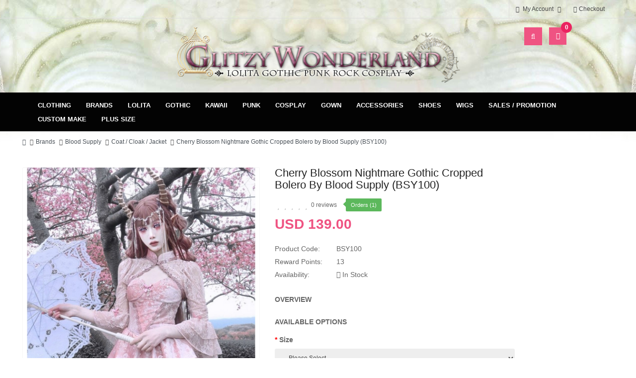

--- FILE ---
content_type: text/html; charset=utf-8
request_url: https://www.glitzywonderland.com/index.php?route=product/product&path=191_448_450&product_id=7645
body_size: 25274
content:
<!DOCTYPE html>
<html dir="ltr" lang="en">
<head>
<meta charset="UTF-8" />
<meta http-equiv="X-UA-Compatible" content="IE=edge">
<title></title>
<base href="https://glitzywonderland.com/" />
<meta name="viewport" content="width=device-width, initial-scale=1"> 
<meta name="description" content="Cherry Blossom Nightmare Gothic Cropped Bolero by Blood Supply (BSY100)
Sweet lolita, classic lolita, gothic lolita, lolita dress, lolita fashion, lolita style, alternative style, lolita dress, lolita jsk, lolita op, egl community, kawaii fashion s" /><meta name="keywords" content="Cherry Blossom Nightmare Gothic Cropped Bolero by Blood Supply (BSY100)

https://item.taobao.com/item.htm?spm=a312a.7700824.w4002-22615329375.10.6b139da0fDZMnu&amp;id=669628178804" /><!--[if IE]><meta http-equiv="X-UA-Compatible" content="IE=edge,chrome=1"><![endif]-->

 


















              



<link rel="stylesheet" href="catalog/view/javascript/bootstrap/css/bootstrap.min.css">
<link rel="stylesheet" href="catalog/view/javascript/font-awesome/css/font-awesome.min.css">
<link rel="stylesheet" href="catalog/view/javascript/soconfig/css/lib.css">
<link rel="stylesheet" href="catalog/view/theme/so-ladaz/css/ie9-and-up.css">
<link rel="stylesheet" href="catalog/view/theme/so-ladaz/css/custom.css">
<link rel="stylesheet" href="catalog/view/javascript/soconfig/css/lightslider.css">
<link rel="stylesheet" href="catalog/view/javascript/jquery/datetimepicker/bootstrap-datetimepicker.min.css">
<link rel="stylesheet" href="catalog/view/javascript/soconfig/css/owl.carousel.css">
<link rel="stylesheet" href="catalog/view/theme/so-ladaz/css/layout1/pink.css">
<link rel="stylesheet" href="catalog/view/theme/so-ladaz/css/header/header1.css">
<link rel="stylesheet" href="catalog/view/theme/so-ladaz/css/footer/footer1.css">
<link rel="stylesheet" href="catalog/view/theme/so-ladaz/css/responsive.css">

<script src="catalog/view/javascript/jquery/jquery-2.1.1.min.js"></script>
<script src="catalog/view/javascript/bootstrap/js/bootstrap.min.js"></script>
<script src="catalog/view/javascript/soconfig/js/libs.js"></script>
<script src="catalog/view/javascript/soconfig/js/so.system.js"></script>
<script src="catalog/view/javascript/soconfig/js/jquery.sticky-kit.min.js"></script>
<script src="catalog/view/theme/so-ladaz/js/so.custom.js"></script>
<script src="catalog/view/theme/so-ladaz/js/common.js"></script>
<script src="catalog/view/javascript/soconfig/js/toppanel.js"></script>
<script src="catalog/view/javascript/soconfig/js/jquery.elevateZoom-3.0.8.min.js"></script>
<script src="catalog/view/javascript/soconfig/js/lightslider.js"></script>
<script src="catalog/view/javascript/jquery/datetimepicker/moment/moment.min.js"></script>
<script src="catalog/view/javascript/jquery/datetimepicker/moment/moment-with-locales.min.js"></script>
<script src="catalog/view/javascript/jquery/datetimepicker/bootstrap-datetimepicker.min.js"></script>
<script src="catalog/view/javascript/soconfig/js/owl.carousel.js"></script>



 	
 	
 	
	<style type="text/css">
		  body, #wrapper{font-family:Arial, Helvetica, sans-serif} 
	</style>
 
 
 


    <style type="text/css">.header-bottom {
    background: #030303;
}

@media (min-width: 480px)
#menu .navbar-collapse .navbar-nav &gt; li &gt; a {

    color: #fff !important;

}

body, #wrapper {
    background: #FFF url(image/background3.jpg) center top no-repeat !important;
}

#main-content, #content {
    background: white !important;
}

.freeshipping {
    border: 0px;
    position: absolute;
    top: 1px;
    left: 57px;
    width: 285px;
}



#collapse-description img {
  margin: 1px 1px !important;
  width: 100% !important;
 height: auto !important;
}

#collapse-description .descV8-singleImage {
  width: 100% !important;
}

#collapse-description div {
  width: 100% !important;
}




@media (max-width: 767px)
.freeshipping {
    border: 0px;
    position: absolute;
    top: 1px;
    left: 0px;
    width: 214px;
}
}

.img-responsive {

display: inherit !important;

} </style>
 

   <script type="text/javascript"><!--&lt;script type=&quot;text/javascript&quot; src=&quot;https://platform-api.sharethis.com/js/sharethis.js#property=65d42869afa82e0019c9e39e&amp;product=inline-share-buttons&amp;source=platform&quot; async=&quot;async&quot;&gt;&lt;/script&gt;  //--></script>
 


<link href="https://glitzywonderland.com/index.php?route=product/product&amp;product_id=7645" rel="canonical" /><link href="https://glitzywonderland.com/image/catalog/banner/favico62889966-100x100.png" rel="icon" />	
 	
<script type='text/javascript' src='https://platform-api.sharethis.com/js/sharethis.js#property=65d42dbc8fe0630019da74d9&product=sop' async='async'></script>
<script src="https://kit.fontawesome.com/34043a0ee9.js" crossorigin="anonymous"></script>
</head>

		

			 

		
	
<body class="product-product ltr layout-1">
<div id="wrapper" class="wrapper-fluid banners-effect-4">  
 
	

		 


<div class="so-pre-loader no-pre-loader"><div class="so-loader-line" id="line-load"></div></div>

	
<header id="header" class=" variant typeheader-1">
	  
	<div class="header-top hidden-compact">
		<div class="container">
			<div class="row">
				<div class="header-top-left col-lg-6 col-sm-6 col-xs-4 hidden-sm hidden-xs"><img src="image/topslogon.png" alt="Static Image" class="freeshipping" style="display: none;">	
												
				</div>
				<div class="header-top-right collapsed-block col-lg-6 col-sm-12 col-xs-12 text-right">	
					<ul class="top-link list-inline">
						<li class="account" id="my_account"><a href="https://glitzywonderland.com/index.php?route=account/account" title="My Account " class="btn-xs dropdown-toggle" data-toggle="dropdown"> <span class="hidden-xs">My Account </span> <span class="fa fa-angle-down"></span></a>
							<ul class="dropdown-menu ">
									<li><a href="https://glitzywonderland.com/index.php?route=account/wishlist"  title="Wish List (0)">Wish List (0)</a></li>
									<li><a href="https://glitzywonderland.com/index.php?route=product/compare" title="Compare (%s)">Compare (%s)</a></li>
								
						            <li><a href="https://glitzywonderland.com/index.php?route=account/register">Register</a></li>
						            <li><a href="https://glitzywonderland.com/index.php?route=account/login">Login</a></li>
					            															
							</ul>
						</li>	
						
													<li class="checkout hidden-xs"><a href="https://glitzywonderland.com/index.php?route=checkout/checkout " class="btn-link" title="Checkout "><span >Checkout </span></a></li>
						 
					</ul>
										<ul class="top-link list-inline ">
									
						<li class="currency">    </li> 					</ul>				
					 					
					
				
				</div>
			</div>
		</div>
	</div>
	
	 
	<div class="header-middle hidden-compact">
		<div class="container">
			<div class="row">	
				<div class="middle-left col-lg-3 col-md-3 col-sm-4 hidden-xs ">					
											
				</div>

				<div class="navbar-logo col-lg-6 col-md-6 col-sm-4 col-xs-6">
					<div class="logo text-center">
				   								   <a href="https://glitzywonderland.com/index.php?route=common/home"><img src="https://glitzywonderland.com/image/catalog/banner/logo-1.png" title="Glitzy Wonderland" alt="Glitzy Wonderland" /></a>
			    
        
				   	</div>
				</div>
				
				<div class="middle-right col-lg-3 col-md-3 col-sm-4 col-xs-6 text-right">	
					<div class="header-search">
						<div id="sosearchpro" class="sosearchpro-wrapper dropdown so-search compact-hidden">
							<button id="dropdownSearch" class="dropdown-toggle bt-search" data-toggle="dropdown" aria-haspopup="true" aria-expanded="false">
								<i class="fa fa-search" aria-hidden="true"></i>
							</button>
							<div class="dropdown-menu dropdown-menu-search" aria-labelledby="dropdownSearch">
								<div id="search" class="input-group">
  <input type="text" name="search" value="" placeholder="Search" class="form-control input-lg" />
  <span class="input-group-btn">
    <button type="button" class="btn btn-default btn-lg"><i class="fa fa-search"></i></button>
  </span>
</div>
							</div>
						</div>
					</div>				
					
					<div class="shopping_cart">							
					 	<div id="cart" class="btn-shopping-cart">
  
  <a data-loading-text="Loading... " class="btn-group top_cart dropdown-toggle" data-toggle="dropdown">
    <div class="shopcart">
      <span class="icon-c">
        <i class="fa fa-cart-plus"></i>
      </span>
      <div class="shopcart-inner">
       
        <span class="total-shopping-cart cart-total-full">
           <span class="items_cart">0</span><span class="items_cart2"> item(s)</span><span class="items_carts"> - USD 0.00 </span> 
        </span>
      </div>
    </div>
  </a>
  
  <ul class="dropdown-menu pull-right shoppingcart-box">
        <li>
      <p class="text-center empty">Your shopping cart is empty!</p>
    </li>
      </ul>
</div>

					</div>	
					
				</div>

			</div>
		</div>
	</div>

	<div class="header-bottom ">
		<div class="container">
			<div class="header-bottom-inner">
				<div class="mainmenu">
					
  <nav id="menu" class="navbar">
    <div class="navbar-header"><span id="category" class="visible-xs">Categories</span>
      <button type="button" class="btn btn-navbar navbar-toggle" data-toggle="collapse" data-target=".navbar-ex1-collapse"><i class="fa fa-bars"></i></button>
    </div>
    <div class="collapse navbar-collapse navbar-ex1-collapse">
      <ul class="nav navbar-nav">
                        <li class="dropdown"><a href="https://glitzywonderland.com/index.php?route=product/category&amp;path=131" class="dropdown-toggle" data-toggle="dropdown">Clothing</a>
          <div class="dropdown-menu">
            <div class="dropdown-inner">               <ul class="list-unstyled">
                                <li><a href="https://glitzywonderland.com/index.php?route=product/category&amp;path=131_177">Dresses</a></li>
                                <li><a href="https://glitzywonderland.com/index.php?route=product/category&amp;path=131_178">Blouse / Top</a></li>
                                <li><a href="https://glitzywonderland.com/index.php?route=product/category&amp;path=131_179">Skirts / Petticoat</a></li>
                                <li><a href="https://glitzywonderland.com/index.php?route=product/category&amp;path=131_201">Accessories</a></li>
                                <li><a href="https://glitzywonderland.com/index.php?route=product/category&amp;path=131_180">Pants</a></li>
                                <li><a href="https://glitzywonderland.com/index.php?route=product/category&amp;path=131_181">Jacket / Coat/ Bolero</a></li>
                                <li><a href="https://glitzywonderland.com/index.php?route=product/category&amp;path=131_209">Socks &amp; tights</a></li>
                                <li><a href="https://glitzywonderland.com/index.php?route=product/category&amp;path=131_341">Handbag</a></li>
                                <li><a href="https://glitzywonderland.com/index.php?route=product/category&amp;path=131_419">Homewear</a></li>
                                <li><a href="https://glitzywonderland.com/index.php?route=product/category&amp;path=131_433">Plus Size</a></li>
                                <li><a href="https://glitzywonderland.com/index.php?route=product/category&amp;path=131_182">Others</a></li>
                              </ul>
              </div>
            <a href="https://glitzywonderland.com/index.php?route=product/category&amp;path=131" class="see-all">Show All Clothing</a> </div>
        </li>
                                <li class="dropdown"><a href="https://glitzywonderland.com/index.php?route=product/category&amp;path=191" class="dropdown-toggle" data-toggle="dropdown">Brands</a>
          <div class="dropdown-menu">
            <div class="dropdown-inner">               <ul class="list-unstyled">
                                <li><a href="https://glitzywonderland.com/index.php?route=product/category&amp;path=191_446">With Puji</a></li>
                                <li><a href="https://glitzywonderland.com/index.php?route=product/category&amp;path=191_448">Blood Supply</a></li>
                                <li><a href="https://glitzywonderland.com/index.php?route=product/category&amp;path=191_349">Diamond Honey</a></li>
                                <li><a href="https://glitzywonderland.com/index.php?route=product/category&amp;path=191_193">Surface Spell Gothic</a></li>
                                <li><a href="https://glitzywonderland.com/index.php?route=product/category&amp;path=191_281">Surface Spell Lolita</a></li>
                                <li><a href="https://glitzywonderland.com/index.php?route=product/category&amp;path=191_293">Classical Puppets</a></li>
                                <li><a href="https://glitzywonderland.com/index.php?route=product/category&amp;path=191_194">Magic Tea Party</a></li>
                                <li><a href="https://glitzywonderland.com/index.php?route=product/category&amp;path=191_390">Tiny Garden</a></li>
                                <li><a href="https://glitzywonderland.com/index.php?route=product/category&amp;path=191_192">Infanta</a></li>
                                <li><a href="https://glitzywonderland.com/index.php?route=product/category&amp;path=191_410">Orchid Lane</a></li>
                                <li><a href="https://glitzywonderland.com/index.php?route=product/category&amp;path=191_423">OCELOT</a></li>
                                <li><a href="https://glitzywonderland.com/index.php?route=product/category&amp;path=191_427">Elpress L</a></li>
                                <li><a href="https://glitzywonderland.com/index.php?route=product/category&amp;path=191_498">Miss Point</a></li>
                                <li><a href="https://glitzywonderland.com/index.php?route=product/category&amp;path=191_428">Cat Highness</a></li>
                                <li><a href="https://glitzywonderland.com/index.php?route=product/category&amp;path=191_436">Cat Fairy</a></li>
                                <li><a href="https://glitzywonderland.com/index.php?route=product/category&amp;path=191_441">Alice Girl</a></li>
                                <li><a href="https://glitzywonderland.com/index.php?route=product/category&amp;path=191_445">Urtto</a></li>
                                <li><a href="https://glitzywonderland.com/index.php?route=product/category&amp;path=191_460">Eieyomi</a></li>
                                <li><a href="https://glitzywonderland.com/index.php?route=product/category&amp;path=191_479">To Alice</a></li>
                                <li><a href="https://glitzywonderland.com/index.php?route=product/category&amp;path=191_500">Hinana Queena</a></li>
                                <li><a href="https://glitzywonderland.com/index.php?route=product/category&amp;path=191_364">Offbrands / Other Brands</a></li>
                              </ul>
              </div>
            <a href="https://glitzywonderland.com/index.php?route=product/category&amp;path=191" class="see-all">Show All Brands</a> </div>
        </li>
                                <li class="dropdown"><a href="https://glitzywonderland.com/index.php?route=product/category&amp;path=218" class="dropdown-toggle" data-toggle="dropdown">Lolita</a>
          <div class="dropdown-menu">
            <div class="dropdown-inner">               <ul class="list-unstyled">
                                <li><a href="https://glitzywonderland.com/index.php?route=product/category&amp;path=218_487">Classic Lolita Style</a></li>
                                <li><a href="https://glitzywonderland.com/index.php?route=product/category&amp;path=218_493">Country Lolita Style</a></li>
                                <li><a href="https://glitzywonderland.com/index.php?route=product/category&amp;path=218_486">Gothic Lolita Style</a></li>
                                <li><a href="https://glitzywonderland.com/index.php?route=product/category&amp;path=218_488">Hime Lolita Style</a></li>
                                <li><a href="https://glitzywonderland.com/index.php?route=product/category&amp;path=218_499">Military Lolita</a></li>
                                <li><a href="https://glitzywonderland.com/index.php?route=product/category&amp;path=218_489">Ouji Lolita</a></li>
                                <li><a href="https://glitzywonderland.com/index.php?route=product/category&amp;path=218_490">Shiro Lolita Style</a></li>
                                <li><a href="https://glitzywonderland.com/index.php?route=product/category&amp;path=218_485">Sweet Lolita Style</a></li>
                                <li><a href="https://glitzywonderland.com/index.php?route=product/category&amp;path=218_491">Wa Lolita Style</a></li>
                                <li><a href="https://glitzywonderland.com/index.php?route=product/category&amp;path=218_223">Dress</a></li>
                                <li><a href="https://glitzywonderland.com/index.php?route=product/category&amp;path=218_224">Skirt</a></li>
                                <li><a href="https://glitzywonderland.com/index.php?route=product/category&amp;path=218_225">Blouse</a></li>
                                <li><a href="https://glitzywonderland.com/index.php?route=product/category&amp;path=218_227">Accessories</a></li>
                                <li><a href="https://glitzywonderland.com/index.php?route=product/category&amp;path=218_244">Socks &amp; tights</a></li>
                                <li><a href="https://glitzywonderland.com/index.php?route=product/category&amp;path=218_245">Shoes</a></li>
                                <li><a href="https://glitzywonderland.com/index.php?route=product/category&amp;path=218_269">Jacket / Coat/ Bolero</a></li>
                                <li><a href="https://glitzywonderland.com/index.php?route=product/category&amp;path=218_301">Bloomers</a></li>
                                <li><a href="https://glitzywonderland.com/index.php?route=product/category&amp;path=218_348">Handbag</a></li>
                                <li><a href="https://glitzywonderland.com/index.php?route=product/category&amp;path=218_478">Petticoat</a></li>
                                <li><a href="https://glitzywonderland.com/index.php?route=product/category&amp;path=218_361">Wig</a></li>
                                <li><a href="https://glitzywonderland.com/index.php?route=product/category&amp;path=218_420">Homewear</a></li>
                              </ul>
              </div>
            <a href="https://glitzywonderland.com/index.php?route=product/category&amp;path=218" class="see-all">Show All Lolita</a> </div>
        </li>
                                <li class="dropdown"><a href="https://glitzywonderland.com/index.php?route=product/category&amp;path=219" class="dropdown-toggle" data-toggle="dropdown">Gothic</a>
          <div class="dropdown-menu">
            <div class="dropdown-inner">               <ul class="list-unstyled">
                                <li><a href="https://glitzywonderland.com/index.php?route=product/category&amp;path=219_247">Shoes</a></li>
                                <li><a href="https://glitzywonderland.com/index.php?route=product/category&amp;path=219_270">Dress</a></li>
                                <li><a href="https://glitzywonderland.com/index.php?route=product/category&amp;path=219_271">Skirt</a></li>
                                <li><a href="https://glitzywonderland.com/index.php?route=product/category&amp;path=219_272">Top</a></li>
                                <li><a href="https://glitzywonderland.com/index.php?route=product/category&amp;path=219_273">Accessories</a></li>
                                <li><a href="https://glitzywonderland.com/index.php?route=product/category&amp;path=219_422">Socks &amp; Tights</a></li>
                              </ul>
              </div>
            <a href="https://glitzywonderland.com/index.php?route=product/category&amp;path=219" class="see-all">Show All Gothic</a> </div>
        </li>
                                <li class="dropdown"><a href="https://glitzywonderland.com/index.php?route=product/category&amp;path=482" class="dropdown-toggle" data-toggle="dropdown">Kawaii</a>
          <div class="dropdown-menu">
            <div class="dropdown-inner">               <ul class="list-unstyled">
                                <li><a href="https://glitzywonderland.com/index.php?route=product/category&amp;path=482_483">Dress</a></li>
                                <li><a href="https://glitzywonderland.com/index.php?route=product/category&amp;path=482_484">Outfit</a></li>
                                <li><a href="https://glitzywonderland.com/index.php?route=product/category&amp;path=482_492">Skirt / Petticoat</a></li>
                                <li><a href="https://glitzywonderland.com/index.php?route=product/category&amp;path=482_496">Outer Wear / Jacket</a></li>
                              </ul>
              </div>
            <a href="https://glitzywonderland.com/index.php?route=product/category&amp;path=482" class="see-all">Show All Kawaii</a> </div>
        </li>
                                <li class="dropdown"><a href="https://glitzywonderland.com/index.php?route=product/category&amp;path=457" class="dropdown-toggle" data-toggle="dropdown">Punk</a>
          <div class="dropdown-menu">
            <div class="dropdown-inner">               <ul class="list-unstyled">
                                <li><a href="https://glitzywonderland.com/index.php?route=product/category&amp;path=457_458">Dress</a></li>
                                <li><a href="https://glitzywonderland.com/index.php?route=product/category&amp;path=457_465">Top</a></li>
                                <li><a href="https://glitzywonderland.com/index.php?route=product/category&amp;path=457_466">Skirt</a></li>
                                <li><a href="https://glitzywonderland.com/index.php?route=product/category&amp;path=457_473">Pants</a></li>
                                <li><a href="https://glitzywonderland.com/index.php?route=product/category&amp;path=457_494">Accessories</a></li>
                              </ul>
              </div>
            <a href="https://glitzywonderland.com/index.php?route=product/category&amp;path=457" class="see-all">Show All Punk</a> </div>
        </li>
                                <li class="dropdown"><a href="https://glitzywonderland.com/index.php?route=product/category&amp;path=221" class="dropdown-toggle" data-toggle="dropdown">Cosplay</a>
          <div class="dropdown-menu">
            <div class="dropdown-inner">               <ul class="list-unstyled">
                                <li><a href="https://glitzywonderland.com/index.php?route=product/category&amp;path=221_475">Outfit</a></li>
                                <li><a href="https://glitzywonderland.com/index.php?route=product/category&amp;path=221_310">Wig</a></li>
                                <li><a href="https://glitzywonderland.com/index.php?route=product/category&amp;path=221_477">Socks</a></li>
                                <li><a href="https://glitzywonderland.com/index.php?route=product/category&amp;path=221_497">Outer Wear / Jacket</a></li>
                                <li><a href="https://glitzywonderland.com/index.php?route=product/category&amp;path=221_476">Nikke: Goddess Of Victory</a></li>
                              </ul>
              </div>
            <a href="https://glitzywonderland.com/index.php?route=product/category&amp;path=221" class="see-all">Show All Cosplay</a> </div>
        </li>
                                <li><a href="https://glitzywonderland.com/index.php?route=product/category&amp;path=501">Gown</a></li>
                                <li class="dropdown"><a href="https://glitzywonderland.com/index.php?route=product/category&amp;path=226" class="dropdown-toggle" data-toggle="dropdown">Accessories</a>
          <div class="dropdown-menu">
            <div class="dropdown-inner">               <ul class="list-unstyled">
                                <li><a href="https://glitzywonderland.com/index.php?route=product/category&amp;path=226_282">Choker / Necklace</a></li>
                                <li><a href="https://glitzywonderland.com/index.php?route=product/category&amp;path=226_283">Hand accessories</a></li>
                                <li><a href="https://glitzywonderland.com/index.php?route=product/category&amp;path=226_287">Brooch</a></li>
                                <li><a href="https://glitzywonderland.com/index.php?route=product/category&amp;path=226_288">Hair accessories</a></li>
                                <li><a href="https://glitzywonderland.com/index.php?route=product/category&amp;path=226_407">Belt / Girdle</a></li>
                                <li><a href="https://glitzywonderland.com/index.php?route=product/category&amp;path=226_505">Umbrella</a></li>
                              </ul>
              </div>
            <a href="https://glitzywonderland.com/index.php?route=product/category&amp;path=226" class="see-all">Show All Accessories</a> </div>
        </li>
                                <li class="dropdown"><a href="https://glitzywonderland.com/index.php?route=product/category&amp;path=248" class="dropdown-toggle" data-toggle="dropdown">Shoes</a>
          <div class="dropdown-menu">
            <div class="dropdown-inner">               <ul class="list-unstyled">
                                <li><a href="https://glitzywonderland.com/index.php?route=product/category&amp;path=248_249">Flats</a></li>
                                <li><a href="https://glitzywonderland.com/index.php?route=product/category&amp;path=248_250">Heels</a></li>
                                <li><a href="https://glitzywonderland.com/index.php?route=product/category&amp;path=248_252">Boots</a></li>
                                <li><a href="https://glitzywonderland.com/index.php?route=product/category&amp;path=248_251">rocking horse</a></li>
                                <li><a href="https://glitzywonderland.com/index.php?route=product/category&amp;path=248_416">Platform</a></li>
                              </ul>
              </div>
            <a href="https://glitzywonderland.com/index.php?route=product/category&amp;path=248" class="see-all">Show All Shoes</a> </div>
        </li>
                                <li class="dropdown"><a href="https://glitzywonderland.com/index.php?route=product/category&amp;path=278" class="dropdown-toggle" data-toggle="dropdown">Wigs</a>
          <div class="dropdown-menu">
            <div class="dropdown-inner">               <ul class="list-unstyled">
                                <li><a href="https://glitzywonderland.com/index.php?route=product/category&amp;path=278_380">Long Length</a></li>
                                <li><a href="https://glitzywonderland.com/index.php?route=product/category&amp;path=278_382">Shoulder Length</a></li>
                                <li><a href="https://glitzywonderland.com/index.php?route=product/category&amp;path=278_387">Short Length</a></li>
                                <li><a href="https://glitzywonderland.com/index.php?route=product/category&amp;path=278_412">Split color wigs</a></li>
                                <li><a href="https://glitzywonderland.com/index.php?route=product/category&amp;path=278_385">Matching Accessories</a></li>
                                <li><a href="https://glitzywonderland.com/index.php?route=product/category&amp;path=278_383">Wig Care Products</a></li>
                                <li><a href="https://glitzywonderland.com/index.php?route=product/category&amp;path=278_384">Wig Clips</a></li>
                              </ul>
              </div>
            <a href="https://glitzywonderland.com/index.php?route=product/category&amp;path=278" class="see-all">Show All Wigs</a> </div>
        </li>
                                <li class="dropdown"><a href="https://glitzywonderland.com/index.php?route=product/category&amp;path=189" class="dropdown-toggle" data-toggle="dropdown">Sales / Promotion</a>
          <div class="dropdown-menu">
            <div class="dropdown-inner">               <ul class="list-unstyled">
                                <li><a href="https://glitzywonderland.com/index.php?route=product/category&amp;path=189_392">BLACK FRIDAY SALE!</a></li>
                                <li><a href="https://glitzywonderland.com/index.php?route=product/category&amp;path=189_369">Lucky Pack</a></li>
                                <li><a href="https://glitzywonderland.com/index.php?route=product/category&amp;path=189_309">Shopping Service</a></li>
                                <li><a href="https://glitzywonderland.com/index.php?route=product/category&amp;path=189_320">Dress</a></li>
                                <li><a href="https://glitzywonderland.com/index.php?route=product/category&amp;path=189_321">Skirt</a></li>
                                <li><a href="https://glitzywonderland.com/index.php?route=product/category&amp;path=189_322">Blouse</a></li>
                                <li><a href="https://glitzywonderland.com/index.php?route=product/category&amp;path=189_323">Jacket</a></li>
                                <li><a href="https://glitzywonderland.com/index.php?route=product/category&amp;path=189_324">Accessories</a></li>
                                <li><a href="https://glitzywonderland.com/index.php?route=product/category&amp;path=189_326">Socks / tights</a></li>
                                <li><a href="https://glitzywonderland.com/index.php?route=product/category&amp;path=189_327">Pants / Shorts</a></li>
                                <li><a href="https://glitzywonderland.com/index.php?route=product/category&amp;path=189_328">Top</a></li>
                                <li><a href="https://glitzywonderland.com/index.php?route=product/category&amp;path=189_362">Shoes</a></li>
                                <li><a href="https://glitzywonderland.com/index.php?route=product/category&amp;path=189_381">Wig</a></li>
                                <li><a href="https://glitzywonderland.com/index.php?route=product/category&amp;path=189_415">Halloween 2025</a></li>
                                <li><a href="https://glitzywonderland.com/index.php?route=product/category&amp;path=189_417">Christmas 2025</a></li>
                                <li><a href="https://glitzywonderland.com/index.php?route=product/category&amp;path=189_447">Buy 2 Get 1 Free</a></li>
                                <li><a href="https://glitzywonderland.com/index.php?route=product/category&amp;path=189_459">Gift Cards</a></li>
                              </ul>
              </div>
            <a href="https://glitzywonderland.com/index.php?route=product/category&amp;path=189" class="see-all">Show All Sales / Promotion</a> </div>
        </li>
                                <li class="dropdown"><a href="https://glitzywonderland.com/index.php?route=product/category&amp;path=356" class="dropdown-toggle" data-toggle="dropdown">Custom Make</a>
          <div class="dropdown-menu">
            <div class="dropdown-inner">               <ul class="list-unstyled">
                                <li><a href="https://glitzywonderland.com/index.php?route=product/category&amp;path=356_357">Dress</a></li>
                                <li><a href="https://glitzywonderland.com/index.php?route=product/category&amp;path=356_358">Blouse</a></li>
                                <li><a href="https://glitzywonderland.com/index.php?route=product/category&amp;path=356_359">Skirt</a></li>
                                <li><a href="https://glitzywonderland.com/index.php?route=product/category&amp;path=356_360">Bolero</a></li>
                                <li><a href="https://glitzywonderland.com/index.php?route=product/category&amp;path=356_418">Shoes</a></li>
                                <li><a href="https://glitzywonderland.com/index.php?route=product/category&amp;path=356_421">Outerwear</a></li>
                                <li><a href="https://glitzywonderland.com/index.php?route=product/category&amp;path=356_502">Wigs</a></li>
                                <li><a href="https://glitzywonderland.com/index.php?route=product/category&amp;path=356_504">Accessories</a></li>
                              </ul>
              </div>
            <a href="https://glitzywonderland.com/index.php?route=product/category&amp;path=356" class="see-all">Show All Custom Make</a> </div>
        </li>
                                <li class="dropdown"><a href="https://glitzywonderland.com/index.php?route=product/category&amp;path=468" class="dropdown-toggle" data-toggle="dropdown">Plus Size</a>
          <div class="dropdown-menu">
            <div class="dropdown-inner">               <ul class="list-unstyled">
                                <li><a href="https://glitzywonderland.com/index.php?route=product/category&amp;path=468_469">Dress</a></li>
                                <li><a href="https://glitzywonderland.com/index.php?route=product/category&amp;path=468_470">Blouse</a></li>
                              </ul>
              </div>
            <a href="https://glitzywonderland.com/index.php?route=product/category&amp;path=468" class="see-all">Show All Plus Size</a> </div>
        </li>
                      </ul>
    </div>
  </nav>

 
				</div>
				
							
			</div>
		</div>
	</div>
		
</header>





<div class="breadcrumbs ">
	<div class="container">
      
      <ul class="breadcrumb">
                <li><a href="https://glitzywonderland.com/index.php?route=common/home"><i class="fa fa-home"></i></a></li>
                <li><a href="https://glitzywonderland.com/index.php?route=product/category&amp;path=191">Brands</a></li>
                <li><a href="https://glitzywonderland.com/index.php?route=product/category&amp;path=191_448">Blood Supply</a></li>
                <li><a href="https://glitzywonderland.com/index.php?route=product/category&amp;path=191_448_450">Coat / Cloak / Jacket</a></li>
                <li><a href="https://glitzywonderland.com/index.php?route=product/product&amp;path=191_448_450&amp;product_id=7645">Cherry Blossom Nightmare Gothic Cropped Bolero by Blood Supply (BSY100)</a></li>
              </ul>
    </div>
</div>



 

<div class="content-main container product-detail  ">
	<div class="row">
		
		
					
			
					    			    				    	
		<div id="content" class="product-view col-sm-12"> 
		
											
				

		<div class="content-product-mainheader clearfix"> 
			<div class="row">	
						<div class="content-product-left  col-md-5 col-sm-12 col-xs-12" >
									<div class="so-loadeding" ></div>
																
<div class="large-image  ">
	<img itemprop="image" class="product-image-zoom" src="https://glitzywonderland.com/image/cache/data/2022/BloodSupply/Mar/BSY100%20230322%201-1000x1000.jpg" data-zoom-image="https://glitzywonderland.com/image/cache/data/2022/BloodSupply/Mar/BSY100%20230322%201-1000x1000.jpg" title="Cherry Blossom Nightmare Gothic Cropped Bolero by Blood Supply (BSY100)" alt="Cherry Blossom Nightmare Gothic Cropped Bolero by Blood Supply (BSY100)" />
</div>

<div id="thumb-slider" class="full_slider  contentslider--default" data-rtl="no" data-autoplay="no"  data-pagination="no" data-delay="4" data-speed="0.6" data-margin="10"  data-items_column0="4" data-items_column1="3" data-items_column2="5" data-items_column3="3" data-items_column4="2" data-arrows="yes" data-lazyload="yes" data-loop="no" data-hoverpause="yes">
			<div class="image-additional">
		<a data-index="0" class="img thumbnail " data-image="https://glitzywonderland.com/image/cache/data/2022/BloodSupply/Mar/BSY100%20230322%201-1000x1000.jpg" title="Cherry Blossom Nightmare Gothic Cropped Bolero by Blood Supply (BSY100)">
			<img src="https://glitzywonderland.com/image/cache/data/2022/BloodSupply/Mar/BSY100%20230322%201-150x150.jpg" title="Cherry Blossom Nightmare Gothic Cropped Bolero by Blood Supply (BSY100)" alt="Cherry Blossom Nightmare Gothic Cropped Bolero by Blood Supply (BSY100)" />
		</a>
		</div>
			<div class="image-additional">
		<a data-index="1" class="img thumbnail " data-image="https://glitzywonderland.com/image/cache/data/2022/BloodSupply/Mar/BSY100%20230322%202-1000x1000.jpg" title="Cherry Blossom Nightmare Gothic Cropped Bolero by Blood Supply (BSY100)">
			<img src="https://glitzywonderland.com/image/cache/data/2022/BloodSupply/Mar/BSY100%20230322%202-270x270.jpg" title="Cherry Blossom Nightmare Gothic Cropped Bolero by Blood Supply (BSY100)" alt="Cherry Blossom Nightmare Gothic Cropped Bolero by Blood Supply (BSY100)" />
		</a>
		</div>
		</ul>
</div>


<script type="text/javascript"><!--
	$(document).ready(function() {
		var zoomCollection = '.large-image img';
		$( zoomCollection ).elevateZoom({
			//value zoomType (window,inner,lens)
						zoomType        : "inner",
						lensSize    :'250',
			easing:false,
			scrollZoom : true,
			gallery:'thumb-slider',
			cursor: 'pointer',
			galleryActiveClass: "active",
		});
		$(zoomCollection).bind('touchstart', function(){
		    $(zoomCollection).unbind('touchmove');
		});
		
				$('.large-image img').magnificPopup({
			items: [
							{src: 'https://glitzywonderland.com/image/cache/data/2022/BloodSupply/Mar/BSY100%20230322%201-1000x1000.jpg'},
							{src: 'https://glitzywonderland.com/image/cache/data/2022/BloodSupply/Mar/BSY100%20230322%202-1000x1000.jpg'},
						],
			gallery: { enabled: true, preload: [0,2] },
			type: 'image',
			mainClass: 'mfp-fade',
			callbacks: {
				open: function() {
											var activeIndex = parseInt($('#thumb-slider .img.active').attr('data-index'));
										var magnificPopup = $.magnificPopup.instance;
					magnificPopup.goTo(activeIndex);
				}
			}

		});
			});
//--></script>
												</div>
        	
						<div class="content-product-right col-md-7 col-sm-12 col-xs-12">
				<div class="title-product">
					<h1>Cherry Blossom Nightmare Gothic Cropped Bolero by Blood Supply (BSY100)</h1>
				</div>
				
												<div class="box-review">
					<div class="rating">
						<div class="rating-box">
													<span class="fa fa-stack"><i class="fa fa-star-o fa-stack-1x"></i></span>													<span class="fa fa-stack"><i class="fa fa-star-o fa-stack-1x"></i></span>													<span class="fa fa-stack"><i class="fa fa-star-o fa-stack-1x"></i></span>													<span class="fa fa-stack"><i class="fa fa-star-o fa-stack-1x"></i></span>													<span class="fa fa-stack"><i class="fa fa-star-o fa-stack-1x"></i></span>												</div>
					</div>
					<a class="reviews_button" href="" onclick="$('a[href=\'#tab-review\']').trigger('click'); return false;">0 reviews</a>
													<span class="order-num">Orders (1)</span>
													</div>

												<div class="product_page_price price" itemprop="offerDetails" itemscope itemtype="http://data-vocabulary.org/Offer">
									        <span class="price-new"><span itemprop="price" id="price-old">USD 139.00</span></span>
				    					
					 

									 
				</div>
									

				 	

				<div class="product-box-desc">
					<div class="inner-box-desc">

												
												<div class="model"><span>Product Code: </span> BSY100</div>
												
													<div class="reward"><span>Reward Points:</span> 13</div>
												
						<div class="stock"><span>Availability:</span> <i class="fa fa-check-square-o"></i> In Stock</div>	
					</div>	

										
					
				</div>
				
								<div class="short_description form-group">
					<h3>OverView</h3>
	                
	       
				</div>
				
												
				
				<div id="product">	
					 
					<h3>Available Options</h3>
											
												<div class="form-group required ">
							<label class="control-label" for="input-option12811">Size</label>
							<select name="option[12811]" id="input-option12811" class="form-control width50">
								<option value=""> --- Please Select --- </option>
															<option value="43632">S
																</option>
															<option value="43633">M
																</option>
															<option value="43634">L
																</option>
													  </select>
						</div>
												
						
						
						
						
						
						
												
												
										
					<div class="box-cart clearfix form-group">
											  
						<div class="form-group box-info-product">
							<div class="option quantity">
								<div class="input-group quantity-control">
									  <span class="input-group-addon product_quantity_down fa fa-minus"></span>
									  <input class="form-control" type="text" name="quantity" value="1" />
									  <input type="hidden" name="product_id" value="7645" />								  
									  <span class="input-group-addon product_quantity_up fa fa-plus"></span>
								</div>
							</div>
							<div class="detail-action">
																<div class="cart">
									<input type="button"  value="Add to Cart" data-loading-text="Loading..." id="button-cart" class="btn btn-mega btn-lg " />
								</div>
								<div class="add-to-links wish_comp">
									<ul class="blank">
										<li class="wishlist">
											<a onclick="wishlist.add(7645);"><i class="fa fa-heart"></i></a>
										</li>
										<li class="compare">
											<a onclick="compare.add(7645);"><i class="fa fa-retweet"></i></a>
										</li>
										
									</ul>
								</div>
							</div>
						</div>

						<div class="clearfix"></div>
											</div><BR><P><!-- ShareThis BEGIN -->
<div class="sharethis-inline-share-buttons"></div>
<!-- ShareThis END --></P>



										<!-- Go to www.addthis.com/dashboard to customize your tools -->
					<script type="text/javascript" src="//s7.addthis.com/js/300/addthis_widget.js#pubid=ra-529be2200cc72db5"></script>
					
					 
				</div>
					
			</div>
						</div>
		</div>

						<div class="content-product-mainbody clearfix row">
			
										
		    <div class="content-product-content col-sm-12">
				<div class="content-product-midde clearfix">
																									 					
					<div class="producttab ">
						<div class="tabsslider   horizontal-tabs  col-xs-12">
																					<ul class="nav nav-tabs font-sn">
								<li class="active"><a data-toggle="tab" href="#tab-description">Description</a></li>
								
					         
					            					           	 <li><a href="#tab-review" data-toggle="tab">Reviews (0)</a></li>
					            								
								
								
																
								
								
							</ul>

														
							<div class="tab-content  col-xs-12">
								<div class="tab-pane active" id="tab-description">
									
									
						            <h3 class="product-property-title" > Product Description</h3>
						            <div id="collapse-description" class="desc-collapse showup">
										<p style="margin-top: 0px; margin-bottom: 20px; margin-left: 10px; color: rgb(68, 68, 68); font-family: Verdana, 微軟正黑體, &quot;Microsoft JhengHei&quot;; font-size: 13.3333px;">
	<strong style="font-size: 14px;"><span style="color: rgb(34, 34, 34); font-family: Arial, Verdana, sans-serif;">Cherry Blossom Nightmare Gothic Cropped Bolero by Blood Supply (BSY100)</span></strong></p>
<p style="margin-top: 0px; margin-bottom: 20px; margin-left: 10px; color: rgb(68, 68, 68); font-family: Verdana, 微軟正黑體, &quot;Microsoft JhengHei&quot;; font-size: 13.3333px;">
	<strong style="font-size: 14px;"><span style="color: rgb(34, 34, 34); font-family: Arial, Verdana, sans-serif;">Free shipping to worldwide with tracking</span></strong></p>
<p style="margin-top: 0px; margin-bottom: 20px; margin-left: 10px; color: rgb(68, 68, 68); font-family: Verdana, 微軟正黑體, &quot;Microsoft JhengHei&quot;; font-size: 13.3333px;">
	<span style="font-size: 14px;">Making time is about 3-4 weeks, shipping time is about 2 weeks.</span></p>
<p style="margin-top: 0px; margin-bottom: 20px; margin-left: 10px;">
	<span style="font-size: 14px;"><b>$139 for the bolero only</b></span></p>
<p style="margin-top: 0px; margin-bottom: 20px; margin-left: 10px;">
	&nbsp;</p>
<p style="margin-top: 0px; margin-bottom: 20px; margin-left: 10px; color: rgb(68, 68, 68); font-family: Verdana, 微軟正黑體, &quot;Microsoft JhengHei&quot;;">
	&nbsp;</p>
<p style="margin-top: 0px; margin-bottom: 20px; margin-left: 10px; color: rgb(68, 68, 68); font-family: Verdana, 微軟正黑體, &quot;Microsoft JhengHei&quot;;">
	Clothing Size (in cm)</p>
<p style="margin-top: 0px; margin-bottom: 20px; margin-left: 10px; color: rgb(68, 68, 68); font-family: Verdana, 微軟正黑體, &quot;Microsoft JhengHei&quot;;">
	S: Cloth Length 22, Collar Width 40, Shoulder Width 33, Bust 84, Sleeve Length 48, Sleeve Width 85<br />
	M: Cloth Length 23, Collar Width 41, Shoulder Width 34, Bust 88, Sleeve Length 48.5, Sleeve Width 86<br />
	L: Cloth Length 24, Collar Width 42, Shoulder Width 35, Bust 92, Sleeve Length 49, Sleeve Width 87</p>
<p style="margin-top: 0px; margin-bottom: 20px; margin-left: 10px; color: rgb(68, 68, 68); font-family: Verdana, 微軟正黑體, &quot;Microsoft JhengHei&quot;;">
	*The actual size may have 1-2cm different from the size provided.</p>
<p style="margin-top: 0px; margin-bottom: 20px; margin-left: 10px; color: rgb(68, 68, 68); font-family: Verdana, 微軟正黑體, &quot;Microsoft JhengHei&quot;;">
	&nbsp;</p>
<p style="margin-top: 0px; margin-bottom: 20px; margin-left: 10px; color: rgb(68, 68, 68); font-family: Verdana, 微軟正黑體, &quot;Microsoft JhengHei&quot;;">
	&nbsp;</p>
<div class="dm_module" data-id="9428632" data-title="模特展示" id="ids-module-9428632" style="font-size: 14px;">
	<p style="margin: 1.12em 0px; padding: 0px;">
		&nbsp;</p>
</div>
<div>
	<img src="https://img.alicdn.com/imgextra/i3/1798613319/O1CN01BpTZip1aO9HlhSzY4_!!1798613319.jpg" style="border: 0px; vertical-align: middle; color: rgb(0, 0, 0); font-family: tahoma, arial, 宋体, sans-serif; font-size: 14px; display: block; width: 750px; height: auto !important;" /><img src="https://img.alicdn.com/imgextra/i1/1798613319/O1CN01nCBLSk1aO9Hpz6kZE_!!1798613319.jpg" style="border: 0px; vertical-align: middle; color: rgb(0, 0, 0); font-family: tahoma, arial, 宋体, sans-serif; font-size: 14px; display: block; width: 750px; height: auto !important;" /><img src="https://img.alicdn.com/imgextra/i3/1798613319/O1CN01IQp49s1aO9HmLQrDe_!!1798613319.jpg" style="border: 0px; vertical-align: middle; color: rgb(0, 0, 0); font-family: tahoma, arial, 宋体, sans-serif; font-size: 14px; display: block; width: 750px; height: auto !important;" /><img src="https://img.alicdn.com/imgextra/i4/1798613319/O1CN01xvQnzo1aO9HicEZow_!!1798613319.jpg" style="border: 0px; vertical-align: middle; color: rgb(0, 0, 0); font-family: tahoma, arial, 宋体, sans-serif; font-size: 14px; display: block; width: 750px; height: auto !important;" /><img src="https://img.alicdn.com/imgextra/i3/1798613319/O1CN01dXojIY1aO9HjJwC9v_!!1798613319.jpg" style="border: 0px; vertical-align: middle; color: rgb(0, 0, 0); font-family: tahoma, arial, 宋体, sans-serif; font-size: 14px; display: block; width: 750px; height: auto !important;" /><img src="https://img.alicdn.com/imgextra/i3/1798613319/O1CN01W88NL51aO9HsehghH_!!1798613319.jpg" style="border: 0px; vertical-align: middle; color: rgb(0, 0, 0); font-family: tahoma, arial, 宋体, sans-serif; font-size: 14px; display: block; width: 750px; height: auto !important;" /><img src="https://img.alicdn.com/imgextra/i3/1798613319/O1CN01D1YOBC1aO9Hp3lmTE_!!1798613319.jpg" style="border: 0px; vertical-align: middle; color: rgb(0, 0, 0); font-family: tahoma, arial, 宋体, sans-serif; font-size: 14px; display: block; width: 750px; height: auto !important;" /><img src="https://gtms01.alicdn.com/tps/i1/TB1AHXiGXXXXXXAXVXX.uTD.FXX-10-10.png" style="border: 0px; vertical-align: middle; color: rgb(0, 0, 0); font-family: tahoma, arial, 宋体, sans-serif; font-size: 14px; display: block; margin-top: -724px; width: 750px; height: 724px;" usemap="#customizeHyperlinks-46" /><map name="customizeHyperlinks-46" style="color: rgb(0, 0, 0); font-family: tahoma, arial, 宋体, sans-serif; font-size: 14px;"><area coords="370,165,655,573" href="https://item.taobao.com/item.htm?id=669978023012" shape="rect" /></map><img src="https://img.alicdn.com/imgextra/i2/1798613319/O1CN013jA0z41aO9HlXVoxc_!!1798613319.jpg" style="border: 0px; vertical-align: middle; color: rgb(0, 0, 0); font-family: tahoma, arial, 宋体, sans-serif; font-size: 14px; display: block; width: 750px; height: auto !important;" /><img src="https://img.alicdn.com/imgextra/i1/1798613319/O1CN015hlGJl1aO9Hnkx4Iz_!!1798613319.jpg" style="border: 0px; vertical-align: middle; color: rgb(0, 0, 0); font-family: tahoma, arial, 宋体, sans-serif; font-size: 14px; display: block; width: 750px; height: auto !important;" /><img src="https://img.alicdn.com/imgextra/i3/1798613319/O1CN01qHVUn11aO9Huab9UD_!!1798613319.jpg" style="border: 0px; vertical-align: middle; color: rgb(0, 0, 0); font-family: tahoma, arial, 宋体, sans-serif; font-size: 14px; display: block; width: 750px; height: auto !important;" /><img src="https://img.alicdn.com/imgextra/i4/1798613319/O1CN012HKT0X1aO9HlhTG95_!!1798613319.jpg" style="border: 0px; vertical-align: middle; color: rgb(0, 0, 0); font-family: tahoma, arial, 宋体, sans-serif; font-size: 14px; display: block; width: 750px; height: auto !important;" /><img src="https://img.alicdn.com/imgextra/i4/1798613319/O1CN01CxG5TY1aO9HcGGGbO_!!1798613319.jpg" style="border: 0px; vertical-align: middle; color: rgb(0, 0, 0); font-family: tahoma, arial, 宋体, sans-serif; font-size: 14px; display: block; width: 750px; height: auto !important;" /><img src="https://img.alicdn.com/imgextra/i4/1798613319/O1CN01WZb4s21aO9HrvjjNk_!!1798613319.jpg" style="border: 0px; vertical-align: middle; color: rgb(0, 0, 0); font-family: tahoma, arial, 宋体, sans-serif; font-size: 14px; display: block; width: 750px; height: auto !important;" /><img src="https://img.alicdn.com/imgextra/i4/1798613319/O1CN01Bqn4yO1aO9HsefXdm_!!1798613319.jpg" style="border: 0px; vertical-align: middle; color: rgb(0, 0, 0); font-family: tahoma, arial, 宋体, sans-serif; font-size: 14px; display: block; width: 750px; height: auto !important;" /><img src="https://img.alicdn.com/imgextra/i4/1798613319/O1CN01WU0abz1aO9HrvjfDO_!!1798613319.jpg" style="border: 0px; vertical-align: middle; color: rgb(0, 0, 0); font-family: tahoma, arial, 宋体, sans-serif; font-size: 14px; display: block; width: 750px; height: auto !important;" /><img src="https://img.alicdn.com/imgextra/i3/1798613319/O1CN011jDqJH1aO9Hh6aBwA_!!1798613319.jpg" style="border: 0px; vertical-align: middle; color: rgb(0, 0, 0); font-family: tahoma, arial, 宋体, sans-serif; font-size: 14px; display: block; width: 750px; height: auto !important;" /><img src="https://img.alicdn.com/imgextra/i2/1798613319/O1CN01tNtqxm1aO9Hrvjrgv_!!1798613319.jpg" style="border: 0px; vertical-align: middle; color: rgb(0, 0, 0); font-family: tahoma, arial, 宋体, sans-serif; font-size: 14px; display: block; width: 750px; height: auto !important;" /><img src="https://img.alicdn.com/imgextra/i3/1798613319/O1CN01d7SJuu1aO9HicEF2G_!!1798613319.jpg" style="border: 0px; vertical-align: middle; color: rgb(0, 0, 0); font-family: tahoma, arial, 宋体, sans-serif; font-size: 14px; display: block; width: 750px; height: auto !important;" /><img src="https://img.alicdn.com/imgextra/i1/1798613319/O1CN01thFwVI1aO9HlhRqpK_!!1798613319.jpg" style="border: 0px; vertical-align: middle; color: rgb(0, 0, 0); font-family: tahoma, arial, 宋体, sans-serif; font-size: 14px; display: block; width: 750px; height: auto !important;" /><img src="https://img.alicdn.com/imgextra/i1/1798613319/O1CN01W98jFX1aO9Hpz5TZW_!!1798613319.jpg" style="border: 0px; vertical-align: middle; color: rgb(0, 0, 0); font-family: tahoma, arial, 宋体, sans-serif; font-size: 14px; display: block; width: 750px; height: auto !important;" /><img src="https://img.alicdn.com/imgextra/i3/1798613319/O1CN01whFJyG1aO9Hsegwxp_!!1798613319.jpg" style="border: 0px; vertical-align: middle; color: rgb(0, 0, 0); font-family: tahoma, arial, 宋体, sans-serif; font-size: 14px; display: block; width: 750px; height: auto !important;" /><img src="https://img.alicdn.com/imgextra/i4/1798613319/O1CN01h0zpKL1aO9Hpz6DIk_!!1798613319.jpg" style="border: 0px; vertical-align: middle; color: rgb(0, 0, 0); font-family: tahoma, arial, 宋体, sans-serif; font-size: 14px; display: block; width: 750px; height: auto !important;" /><img src="https://img.alicdn.com/imgextra/i1/1798613319/O1CN012uCiCy1aO9Hp3l6u7_!!1798613319.jpg" style="border: 0px; vertical-align: middle; color: rgb(0, 0, 0); font-family: tahoma, arial, 宋体, sans-serif; font-size: 14px; display: block; width: 750px; height: auto !important;" /><img src="https://img.alicdn.com/imgextra/i2/1798613319/O1CN01xWvPR41aO9HqhDCf6_!!1798613319.jpg" style="border: 0px; vertical-align: middle; color: rgb(0, 0, 0); font-family: tahoma, arial, 宋体, sans-serif; font-size: 14px; display: block; width: 750px; height: auto !important;" /><img src="https://img.alicdn.com/imgextra/i2/1798613319/O1CN01xgpLTt1aO9HnkvrV8_!!1798613319.jpg" style="border: 0px; vertical-align: middle; color: rgb(0, 0, 0); font-family: tahoma, arial, 宋体, sans-serif; font-size: 14px; display: block; width: 750px; height: auto !important;" /><img src="https://img.alicdn.com/imgextra/i3/1798613319/O1CN014Vn1gb1aO9HuaasrX_!!1798613319.jpg" style="border: 0px; vertical-align: middle; color: rgb(0, 0, 0); font-family: tahoma, arial, 宋体, sans-serif; font-size: 14px; display: block; width: 750px; height: auto !important;" /><img src="https://img.alicdn.com/imgextra/i2/1798613319/O1CN01sdD8Yy1aO9Hh6cbbN_!!1798613319.jpg" style="border: 0px; vertical-align: middle; color: rgb(0, 0, 0); font-family: tahoma, arial, 宋体, sans-serif; font-size: 14px; display: block; width: 750px; height: auto !important;" /><img data-spm-anchor-id="2013.1.0.i5.5f5b580avF8mrG" src="https://img.alicdn.com/imgextra/i4/1798613319/O1CN01KrHTPb1aO9Hpz50Uq_!!1798613319.jpg" style="border: 0px; vertical-align: middle; color: rgb(0, 0, 0); font-family: tahoma, arial, 宋体, sans-serif; font-size: 14px; display: block; width: 750px; height: auto !important;" /></div>

									</div>	

																	</div>
								

					            					            <div class="tab-pane" id="tab-review">
						            <form class="form-horizontal" id="form-review">
						                <div id="review"></div>
						                <h3>Write a review</h3>
						                						                Please <a href="https://glitzywonderland.com/index.php?route=account/login">login</a> or <a href="https://glitzywonderland.com/index.php?route=account/register">register</a> to review
						                						            </form>
					            </div>
					            
					            
																
							</div>
						</div>
					</div>
				</div>
				
												<div class="content-product-bottom clearfix">
					<ul class="nav nav-tabs">
					  <li class="active"><a data-toggle="tab" href="#product-related">Related Products</a></li> 
					</ul>
					<div class="tab-content">
					  	<div id="product-related" class="tab-pane fade in active">
							 
 

<div class="clearfix module related-horizontal ">
	<h3 class="modtitle hidden"><span>Related Products </span></h3>
	
    <div class="related-products products-list  contentslider" data-rtl="no" data-autoplay="no"  data-pagination="no" data-delay="4" data-speed="0.6" data-margin="30"  data-items_column0="5" data-items_column1="3" data-items_column2="3"
			data-items_column3="1" data-items_column4="1" data-arrows="yes" data-lazyload="yes" data-loop="no" data-hoverpause="yes">
		<!-- Products list -->
		 
            <div class="product-layout product-grid">
			  	<div class="product-item-container">
					<div class="left-block">
						<div class="product-image-container">
							<a href="https://glitzywonderland.com/index.php?route=product/product&amp;product_id=7640 " title="Cherry Blossom Nightmare Gothic Skirt SK by Blood Supply (BSY95) ">
								<img  src="https://glitzywonderland.com/image/cache/data/2022/BloodSupply/Mar/BSY95%20210322%201-270x270.jpg "  title="Cherry Blossom Nightmare Gothic Skirt SK by Blood Supply (BSY95) " class="img-1 img-responsive" />
							</a>
						</div>
														
						<div class="box-label">
														 
							 
							 
						</div>

																									
						<div class="button-group cartinfo--left">
							<button class="addToCart btn-button" type="button" title="Add to Cart" onclick="cart.add('7640', '1');"><i class="fa fa-shopping-basket"></i><span>Add to Cart</span></button>
							<button class="wishlist btn-button" type="button" title="Add to Wish List" onclick="wishlist.add('7640');"><i class="fa fa-heart-o"></i><span>Add to Wish List</span></button>
							<button class="compare btn-button" type="button" title="Compare this Product" onclick="compare.add('7640');"><i class="fa fa-refresh"></i><span>Compare this Product</span></button>
															<a class="quickview iframe-link visible-lg btn-button" title="Quickview" data-fancybox-type="iframe"  href="https://glitzywonderland.com/index.php?route=extension/soconfig/quickview&amp;product_id=7640"> <i class="fa fa-eye"></i><span>Quickview</span> </a>
							 
						</div>

					</div>
					 
					<div class="right-block">
							
							 
							<div class="ratings">
								<div class="rating-box">
																 
									<span class="fa fa-stack"><i class="fa fa-star-o fa-stack-1x"></i></span>
								 
																 
									<span class="fa fa-stack"><i class="fa fa-star-o fa-stack-1x"></i></span>
								 
																 
									<span class="fa fa-stack"><i class="fa fa-star-o fa-stack-1x"></i></span>
								 
																 
									<span class="fa fa-stack"><i class="fa fa-star-o fa-stack-1x"></i></span>
								 
																 
									<span class="fa fa-stack"><i class="fa fa-star-o fa-stack-1x"></i></span>
								 
								
								</div>
							</div>
							 

							<h4><a href="https://glitzywonderland.com/index.php?route=product/product&amp;product_id=7640 ">Cherry Blossom Nightmare Gothic Skirt SK by Blood Supply (BSY95) </a></h4>

							 
							<div class="price">
								 
									<span class="price-new">USD 0.00 </span>
								 
							</div>
							 
							
						
						
					</div>
				</div>
            </div>
      
            <div class="product-layout product-grid">
			  	<div class="product-item-container">
					<div class="left-block">
						<div class="product-image-container">
							<a href="https://glitzywonderland.com/index.php?route=product/product&amp;product_id=7641 " title="Cherry Blossom Nightmare Gothic Mermaid Skirt by Blood Supply (BSY96) ">
								<img  src="https://glitzywonderland.com/image/cache/data/2022/BloodSupply/Mar/BSY96%20210322%201-270x270.jpg "  title="Cherry Blossom Nightmare Gothic Mermaid Skirt by Blood Supply (BSY96) " class="img-1 img-responsive" />
							</a>
						</div>
														
						<div class="box-label">
														 
							 
							 
						</div>

																									
						<div class="button-group cartinfo--left">
							<button class="addToCart btn-button" type="button" title="Add to Cart" onclick="cart.add('7641', '1');"><i class="fa fa-shopping-basket"></i><span>Add to Cart</span></button>
							<button class="wishlist btn-button" type="button" title="Add to Wish List" onclick="wishlist.add('7641');"><i class="fa fa-heart-o"></i><span>Add to Wish List</span></button>
							<button class="compare btn-button" type="button" title="Compare this Product" onclick="compare.add('7641');"><i class="fa fa-refresh"></i><span>Compare this Product</span></button>
															<a class="quickview iframe-link visible-lg btn-button" title="Quickview" data-fancybox-type="iframe"  href="https://glitzywonderland.com/index.php?route=extension/soconfig/quickview&amp;product_id=7641"> <i class="fa fa-eye"></i><span>Quickview</span> </a>
							 
						</div>

					</div>
					 
					<div class="right-block">
							
							 
							<div class="ratings">
								<div class="rating-box">
																 
									<span class="fa fa-stack"><i class="fa fa-star-o fa-stack-1x"></i></span>
								 
																 
									<span class="fa fa-stack"><i class="fa fa-star-o fa-stack-1x"></i></span>
								 
																 
									<span class="fa fa-stack"><i class="fa fa-star-o fa-stack-1x"></i></span>
								 
																 
									<span class="fa fa-stack"><i class="fa fa-star-o fa-stack-1x"></i></span>
								 
																 
									<span class="fa fa-stack"><i class="fa fa-star-o fa-stack-1x"></i></span>
								 
								
								</div>
							</div>
							 

							<h4><a href="https://glitzywonderland.com/index.php?route=product/product&amp;product_id=7641 ">Cherry Blossom Nightmare Gothic Mermaid Skirt by Blood Supply (BSY96) </a></h4>

							 
							<div class="price">
								 
									<span class="price-new">USD 0.00 </span>
								 
							</div>
							 
							
						
						
					</div>
				</div>
            </div>
      
    </div>
	
</div>

					  	</div>
					  	
					</div>
					
				</div>
				
				
			</div>
						
		</div>
		
    	
    </div>
              </div>
</div>

<script type="text/javascript">
<!--
$('select[name=\'recurring_id\'], input[name="quantity"]').change(function(){
	$.ajax({
		url: 'index.php?route=product/product/getRecurringDescription',
		type: 'post',
		data: $('input[name=\'product_id\'], input[name=\'quantity\'], select[name=\'recurring_id\']'),
		dataType: 'json',
		beforeSend: function() {
			$('#recurring-description').html('');
		},
		success: function(json) {
			$('.alert-dismissible, .text-danger').remove();

			if (json['success']) {
				$('#recurring-description').html(json['success']);
			}
		}
	});
});
//--></script>

<script type="text/javascript"><!--
$('#button-cart').on('click', function() {
	
	$.ajax({
		url: 'index.php?route=extension/soconfig/cart/add',
		type: 'post',
		data: $('#product input[type=\'text\'], #product input[type=\'hidden\'], #product input[type=\'radio\']:checked, #product input[type=\'checkbox\']:checked, #product select, #product textarea'),
		dataType: 'json',
		beforeSend: function() {
			$('#button-cart').button('loading');
		},
		complete: function() {
			$('#button-cart').button('reset');
		},
		success: function(json) {
			$('.alert').remove();
			$('.text-danger').remove();
			$('.form-group').removeClass('has-error');
			if (json['error']) {
				if (json['error']['option']) {
					for (i in json['error']['option']) {
						var element = $('#input-option' + i.replace('_', '-'));
						
						if (element.parent().hasClass('input-group')) {
							element.parent().after('<div class="text-danger">' + json['error']['option'][i] + '</div>');
						} else {
							element.after('<div class="text-danger">' + json['error']['option'][i] + '</div>');
						}
					}
				}
				
				if (json['error']['recurring']) {
					$('select[name=\'recurring_id\']').after('<div class="text-danger">' + json['error']['recurring'] + '</div>');
				}
				
				// Highlight any found errors
				$('.text-danger').parent().addClass('has-error');
			}
			
			if (json['success']) {
				$('.text-danger').remove();
				$('#wrapper').before('<div class="alert alert-success"><i class="fa fa-check-circle"></i> ' + json['success'] + ' <button type="button" class="fa fa-close close" data-dismiss="alert"></button></div>');
				$('#cart  .total-shopping-cart ').html(json['total'] );
				$('#cart > ul').load('index.php?route=common/cart/info ul li');
				
				timer = setTimeout(function () {
					$('.alert').addClass('fadeOut');
				}, 4000);
				$('.so-groups-sticky .popup-mycart .popup-content').load('index.php?route=extension/module/so_tools/info .popup-content .cart-header');
			}
			
		
		},
        error: function(xhr, ajaxOptions, thrownError) {
            alert(thrownError + "\r\n" + xhr.statusText + "\r\n" + xhr.responseText);
        }
	});
});

//--></script> 

<script type="text/javascript"><!--
$('.date').datetimepicker({
	language: document.cookie.match(new RegExp('language=([^;]+)'))[1],
	pickTime: false
});

$('.datetime').datetimepicker({
	language: document.cookie.match(new RegExp('language=([^;]+)'))[1],
	pickDate: true,
	pickTime: true
});

$('.time').datetimepicker({
	language: document.cookie.match(new RegExp('language=([^;]+)'))[1],
	pickDate: false
});

$('button[id^=\'button-upload\']').on('click', function() {
	var node = this;

	$('#form-upload').remove();

	$('body').prepend('<form enctype="multipart/form-data" id="form-upload" style="display: none;"><input type="file" name="file" /></form>');

	$('#form-upload input[name=\'file\']').trigger('click');

	if (typeof timer != 'undefined') {
		clearInterval(timer);
	}

	timer = setInterval(function() {
		if ($('#form-upload input[name=\'file\']').val() != '') {
			clearInterval(timer);

			$.ajax({
				url: 'index.php?route=tool/upload',
				type: 'post',
				dataType: 'json',
				data: new FormData($('#form-upload')[0]),
				cache: false,
				contentType: false,
				processData: false,
				beforeSend: function() {
					$(node).button('loading');
				},
				complete: function() {
					$(node).button('reset');
				},
				success: function(json) {
					$('.text-danger').remove();

					if (json['error']) {
						$(node).parent().find('input').after('<div class="text-danger">' + json['error'] + '</div>');
					}

					if (json['success']) {
						alert(json['success']);

						$(node).parent().find('input').val(json['code']);
					}
				},
				error: function(xhr, ajaxOptions, thrownError) {
					alert(thrownError + "\r\n" + xhr.statusText + "\r\n" + xhr.responseText);
				}
			});
		}
	}, 500);
});
//--></script> 
<script type="text/javascript"><!--
$('#review').delegate('.pagination a', 'click', function(e) {
    e.preventDefault();

    $('#review').fadeOut('slow');
    $('#review').load(this.href);
    $('#review').fadeIn('slow');
});

$('#review').load('index.php?route=product/product/review&product_id=7645');

$('#button-review').on('click', function() {
	$.ajax({
		url: 'index.php?route=product/product/write&product_id=7645',
		type: 'post',
		dataType: 'json',
		data: $("#form-review").serialize(),
		beforeSend: function() {
			$('#button-review').button('loading');
		},
		complete: function() {
			$('#button-review').button('reset');
		},
		success: function(json) {
			$('.alert-dismissible').remove();

			if (json['error']) {
				$('#review').after('<div class="alert alert-danger alert-dismissible"><i class="fa fa-exclamation-circle"></i> ' + json['error'] + '</div>');
			}

			if (json['success']) {
				$('#review').after('<div class="alert alert-success alert-dismissible"><i class="fa fa-check-circle"></i> ' + json['success'] + '</div>');

				$('input[name=\'name\']').val('');
				$('textarea[name=\'text\']').val('');
				$('input[name=\'rating\']:checked').prop('checked', false);
			}
		}
	});
});

//--></script>



<script type="text/javascript"><!--
	$(document).ready(function() {
		
		// Initialize the sticky scrolling on an item 
		sidebar_sticky = 'left';
		
		if(sidebar_sticky=='left'){
			$(".left_column").stick_in_parent({
			    offset_top: 10,
			    bottoming   : true
			});
		}else if (sidebar_sticky=='right'){
			$(".right_column").stick_in_parent({
			    offset_top: 10,
			    bottoming   : true
			});
		}else if (sidebar_sticky=='all'){
			$(".content-aside").stick_in_parent({
			    offset_top: 10,
			    bottoming   : true
			});
		}
		

		$("#thumb-slider .image-additional").each(function() {
			$(this).find("[data-index='0']").addClass('active');
		});
		
		$('.product-options li.radio').click(function(){
			$(this).addClass(function() {
				if($(this).hasClass("active")) return "";
				return "active";
			});
			
			$(this).siblings("li").removeClass("active");
			$(this).parent().find('.selected-option').html('<span class="label label-success">'+ $(this).find('img').data('original-title') +'</span>');
		})
		
		$('.thumb-video').magnificPopup({
		  type: 'iframe',
		  iframe: {
			patterns: {
			   youtube: {
				  index: 'youtube.com/', // String that detects type of video (in this case YouTube). Simply via url.indexOf(index).
				  id: 'v=', // String that splits URL in a two parts, second part should be %id%
				  src: '//www.youtube.com/embed/%id%?autoplay=1' // URL that will be set as a source for iframe. 
					},
				}
			}
		});
	});
//--></script>


<script type="text/javascript">
var ajax_price = function() {
	$.ajax({
		type: 'POST',
		url: 'index.php?route=extension/soconfig/liveprice/index',
		data: $('.product-detail input[type=\'text\'], .product-detail input[type=\'hidden\'], .product-detail input[type=\'radio\']:checked, .product-detail input[type=\'checkbox\']:checked, .product-detail select, .product-detail textarea'),
		dataType: 'json',
			success: function(json) {
			if (json.success) {
				change_price('#price-special', json.new_price.special);
				change_price('#price-tax', json.new_price.tax);
				change_price('#price-old', json.new_price.price);
			}
		}
	});
}

var change_price = function(id, new_price) {$(id).html(new_price);}
$('.product-detail input[type=\'text\'], .product-detail input[type=\'hidden\'], .product-detail input[type=\'radio\'], .product-detail input[type=\'checkbox\'], .product-detail select, .product-detail textarea, .product-detail input[name=\'quantity\']').on('change', function() {
	ajax_price();
});
</script>


	<footer class="footer-container typefooter-1">
	<div class="footer-navbar ">
	  
		<div class="footer-top desc-collapse showdown" id="collapse-footer">
		<div class="container">
			<div class="row">
				<div class="footer-left col-lg-3 col-md-3 col-sm-12 col-xs-12">
					  <div class="module  ">
   
    <h2>             </h2>
   
  
  																																																																		<div class="content-block-footer">
<h3 class="modtitle">CONTACT US</h3>


<p class="des-ft">Shop https://glitzywonderland.com for affordable Lolita &amp; more. Enjoy FREE shipping worldwide.</p>


</div>

<div class="footer-contact-content block-content">
<p class="address"><i class="fa fa-home"></i><span>glitzywonderland.com</span></p> 
<p class="phone"><i class="fa fa-whatsapp"></i><span>WhatsApp: +85261100073</span></p>  
<p class="email"><i class="fa fa-envelope"></i><span>E-mail: <a title="Mail to: glitzycs1@gmail.com" href="mailto:glitzycs1@gmail.com">glitzycs1@gmail.com</a></span></p> 
</div>																																																																		<ul class="social-block ">

		<li class="rss"><a class="_blank" href="#" target="_blank"><i class="fa fa-rss"></i></a></li>

				<li class="instagram"><a class="_blank" href="https://www.instagram.com/glitzywonderland" target="_blank"><i class="fa fa-instagram"></i></a></li>

		<li class="facebook"><a class="_blank" href="https://www.facebook.com/glitzywonderland/" target="_blank"><i class="fa fa-facebook"></i></a></li>

				<li class="twitter"><a class="_blank" href="https://twitter.com/glitzywonder" target="_blank"><i class="fa fa-twitter"></i></a></li>

		<li class="tiktok"><a class="_blank" href="https://www.tiktok.com/@glitzywonderland" target="_blank"><i class="fab fa-tiktok fa-2x"></i></a></li>

<li class="Pinterest"><a class="_blank" href="https://www.pinterest.com/glitzywonderland/" target="_blank"><i class="fa-brands fa-pinterest"></i></a></li>

			</ul>											 
											 
											 
																	 
											 
											 
</div>

				</div>
				<div class="footer-right col-lg-9 col-md-9 col-sm-12 col-xs-12">
					

					<div class="row">

						<div class="col-lg-4 col-md-4 col-sm-4 box-account box-footer">
							<div class="module clearfix">
								<h3 class="modtitle">My Account</h3>
								<div  class="modcontent" >
									<ul class="menu">
										<li><a href="https://glitzywonderland.com/index.php?route=account/account">My Account</a></li>
									  	<li><a href="https://glitzywonderland.com/index.php?route=account/order">Order History</a></li>
									  	<li><a href="https://glitzywonderland.com/index.php?route=account/wishlist">Wish List</a></li>
									  	<li><a href="https://glitzywonderland.com/index.php?route=account/newsletter">Newsletter</a></li>
									</ul>
								</div>
							</div>
						</div>

					 	 					  	<div class="col-lg-4 col-md-4 col-sm-4 box-information box-footer">
					  		<div class="module clearfix">
							<h3 class="modtitle">Information</h3>
							<div  class="modcontent" >
								<ul class="menu">
								 									  		<li><a href="https://glitzywonderland.com/index.php?route=information/information&amp;information_id=6">Delivery &amp; Payment</a></li>
								  									  		<li><a href="https://glitzywonderland.com/index.php?route=information/information&amp;information_id=5">Terms &amp; Conditions</a></li>
								  									  		<li><a href="https://glitzywonderland.com/index.php?route=information/information&amp;information_id=3">Privacy Policy</a></li>
								  									  		<li><a href="https://glitzywonderland.com/index.php?route=information/information&amp;information_id=7">FAQ</a></li>
								  									</ul>
							</div>
							</div>
					  	</div>
					  
					  	<div class=" col-lg-4 col-md-4 col-sm-4 collapsed-block box-footer">
							<div class="module clearfix">
								<h3 class="footer-title">Extras</h3>
								<div  class="modcontent" >
									<ul class="menu">
										 
										<li><a href="https://glitzywonderland.com/index.php?route=information/sitemap">Site Map</a></li>
										 
										<li><a href="https://glitzywonderland.com/index.php?route=product/special">Specials</a></li>
										
									</ul>
								</div>
							</div>
						</div>

					 	
					</div>
				</div>
			</div>	
		</div>	
	</div>
		
	<div class="button-toggle hidden-lg hidden-md">
         <a class="showmore" data-toggle="collapse" href="#" aria-expanded="false" aria-controls="collapse-footer">
            <span class="toggle-more">Show More <i class="fa fa-angle-down"></i></span> 
            <span class="toggle-less">Show Less <i class="fa fa-angle-up"></i></span>           
		</a>        
	</div>
	
	
	<!-- FOOTER CENTER -->
	<div class="footer-center">
		<div class="container">
					</div>
	</div>	
	
	</div>	
	 
	<div class="footer-bottom ">
		<div class="container">
			<div class="footer-bottom-pt">
			<div class="row">
				<div class="col-lg-8 col-md-7 col-xs-12 copyright-text">
											Glitzy Wonderland © 2016 - 2026. All Rights Reserved.
									</div>
				 
				<div class="col-lg-4 col-md-5 col-xs-12 text-right">
					<img src="image/catalog/demo/payment/payment-4.png"  alt="imgpayment">
				</div>
								
				
			</div>
			</div>
		</div>
		

		
	</div>
</footer>
<svg
   xmlns="http://www.w3.org/2000/svg" class="hidden">
   <defs>
      <path id="stumbleupon-path-1" d="M0,0.0749333333 L31.9250667,0.0749333333 L31.9250667,31.984 L0,31.984"></path>
   </defs>
   <symbol viewBox="0 0 24 24" id="icon-add">
      <path d="M19 13h-6v6h-2v-6H5v-2h6V5h2v6h6v2z"></path>
   </symbol>
   <symbol viewBox="0 0 36 36" id="icon-arrow-down">
      <path d="M16.5 6v18.26l-8.38-8.38-2.12 2.12 12 12 12-12-2.12-2.12-8.38 8.38v-18.26h-3z"></path>
   </symbol>
   <symbol viewBox="0 0 12 8" id="icon-chevron-down">
      <path d="M6 6.174l5.313-4.96.23-.214.457.427-.23.214-5.51 5.146L6.03 7 6 6.972 5.97 7l-.23-.214L.23 1.64 0 1.428.458 1l.23.214L6 6.174z" stroke-linecap="square" fill-rule="evenodd"></path>
   </symbol>
   <symbol viewBox="0 0 24 24" id="icon-chevron-left">
      <path d="M15.41 7.41L14 6l-6 6 6 6 1.41-1.41L10.83 12z"></path>
   </symbol>
   <symbol viewBox="0 0 24 24" id="icon-chevron-right">
      <path d="M10 6L8.59 7.41 13.17 12l-4.58 4.59L10 18l6-6z"></path>
   </symbol>
   <symbol viewBox="0 0 24 24" id="icon-close">
      <path d="M19 6.41L17.59 5 12 10.59 6.41 5 5 6.41 10.59 12 5 17.59 6.41 19 12 13.41 17.59 19 19 17.59 13.41 12z"></path>
   </symbol>
   <symbol viewBox="0 0 28 28" id="icon-envelope">
      <path d="M0 23.5v-12.406q0.688 0.766 1.578 1.359 5.656 3.844 7.766 5.391 0.891 0.656 1.445 1.023t1.477 0.75 1.719 0.383h0.031q0.797 0 1.719-0.383t1.477-0.75 1.445-1.023q2.656-1.922 7.781-5.391 0.891-0.609 1.563-1.359v12.406q0 1.031-0.734 1.766t-1.766 0.734h-23q-1.031 0-1.766-0.734t-0.734-1.766zM0 6.844q0-1.219 0.648-2.031t1.852-0.812h23q1.016 0 1.758 0.734t0.742 1.766q0 1.234-0.766 2.359t-1.906 1.922q-5.875 4.078-7.313 5.078-0.156 0.109-0.664 0.477t-0.844 0.594-0.812 0.508-0.898 0.422-0.781 0.141h-0.031q-0.359 0-0.781-0.141t-0.898-0.422-0.812-0.508-0.844-0.594-0.664-0.477q-1.422-1-4.094-2.852t-3.203-2.227q-0.969-0.656-1.828-1.805t-0.859-2.133z"></path>
   </symbol>
   <symbol viewBox="0 0 24 24" id="icon-facebook">
      <path d="M9 8h-3v4h3v12h5v-12h3.642l.358-4h-4v-1.667c0-.955.192-1.333 1.115-1.333h2.885v-5h-3.808c-3.596 0-5.192 1.583-5.192 4.615v3.385z"/>
   </symbol>
   <symbol viewBox="0 0 20 28" id="icon-google">
      <path d="M1.734 21.156q0-1.266 0.695-2.344t1.852-1.797q2.047-1.281 6.312-1.563-0.5-0.641-0.742-1.148t-0.242-1.148q0-0.625 0.328-1.328-0.719 0.063-1.062 0.063-2.312 0-3.898-1.508t-1.586-3.82q0-1.281 0.562-2.484t1.547-2.047q1.188-1.031 2.844-1.531t3.406-0.5h6.516l-2.141 1.375h-2.063q1.172 0.984 1.766 2.078t0.594 2.5q0 1.125-0.383 2.023t-0.93 1.453-1.086 1.016-0.922 0.961-0.383 1.031q0 0.562 0.5 1.102t1.203 1.062 1.414 1.148 1.211 1.625 0.5 2.219q0 1.422-0.766 2.703-1.109 1.906-3.273 2.805t-4.664 0.898q-2.063 0-3.852-0.648t-2.695-2.148q-0.562-0.922-0.562-2.047zM4.641 20.438q0 0.875 0.367 1.594t0.953 1.18 1.359 0.781 1.563 0.453 1.586 0.133q0.906 0 1.742-0.203t1.547-0.609 1.141-1.141 0.43-1.703q0-0.391-0.109-0.766t-0.227-0.656-0.422-0.648-0.461-0.547-0.602-0.539-0.57-0.453-0.648-0.469-0.57-0.406q-0.25-0.031-0.766-0.031-0.828 0-1.633 0.109t-1.672 0.391-1.516 0.719-1.070 1.164-0.422 1.648zM6.297 4.906q0 0.719 0.156 1.523t0.492 1.609 0.812 1.445 1.172 1.047 1.508 0.406q0.578 0 1.211-0.258t1.023-0.68q0.828-0.875 0.828-2.484 0-0.922-0.266-1.961t-0.75-2.016-1.313-1.617-1.828-0.641q-0.656 0-1.289 0.305t-1.039 0.82q-0.719 0.922-0.719 2.5z"></path>
   </symbol>
   <symbol viewBox="0 0 32 32" id="icon-instagram">
      <path d="M25.522709,13.5369502 C25.7256898,14.3248434 25.8455558,15.1480745 25.8455558,15.9992932 C25.8455558,21.4379334 21.4376507,25.8455558 15.9998586,25.8455558 C10.5623493,25.8455558 6.15416148,21.4379334 6.15416148,15.9992932 C6.15416148,15.1480745 6.27459295,14.3248434 6.4775737,13.5369502 L3.6915357,13.5369502 L3.6915357,27.0764447 C3.6915357,27.7552145 4.24280653,28.3062027 4.92355534,28.3062027 L27.0764447,28.3062027 C27.7571935,28.3062027 28.3084643,27.7552145 28.3084643,27.0764447 L28.3084643,13.5369502 L25.522709,13.5369502 Z M27.0764447,3.6915357 L23.384909,3.6915357 C22.7050083,3.6915357 22.1543028,4.24280653 22.1543028,4.92214183 L22.1543028,8.61509104 C22.1543028,9.29442633 22.7050083,9.84569717 23.384909,9.84569717 L27.0764447,9.84569717 C27.7571935,9.84569717 28.3084643,9.29442633 28.3084643,8.61509104 L28.3084643,4.92214183 C28.3084643,4.24280653 27.7571935,3.6915357 27.0764447,3.6915357 Z M9.84597988,15.9992932 C9.84597988,19.3976659 12.6009206,22.1537374 15.9998586,22.1537374 C19.3987967,22.1537374 22.1543028,19.3976659 22.1543028,15.9992932 C22.1543028,12.6003551 19.3987967,9.84569717 15.9998586,9.84569717 C12.6009206,9.84569717 9.84597988,12.6003551 9.84597988,15.9992932 Z M3.6915357,31.9997173 C1.65296441,31.9997173 0,30.3461875 0,28.3062027 L0,3.6915357 C0,1.6526817 1.65296441,0 3.6915357,0 L28.3084643,0 C30.3473183,0 32,1.6526817 32,3.6915357 L32,28.3062027 C32,30.3461875 30.3473183,31.9997173 28.3084643,31.9997173 L3.6915357,31.9997173 Z" id="instagram-Imported-Layers" ></path>
   </symbol>
   <symbol viewBox="0 0 24 24" id="icon-keyboard-arrow-down">
      <path d="M7.41 7.84L12 12.42l4.59-4.58L18 9.25l-6 6-6-6z"></path>
   </symbol>
   <symbol viewBox="0 0 24 24" id="icon-keyboard-arrow-up">
      <path d="M7.41 15.41L12 10.83l4.59 4.58L18 14l-6-6-6 6z"></path>
   </symbol>
   <symbol viewBox="0 0 32 32" id="icon-linkedin">
      <path d="M27.2684444,27.2675556 L22.5226667,27.2675556 L22.5226667,19.8408889 C22.5226667,18.0702222 22.4924444,15.792 20.0568889,15.792 C17.5866667,15.792 17.2097778,17.7217778 17.2097778,19.7146667 L17.2097778,27.2675556 L12.4693333,27.2675556 L12.4693333,11.9964444 L17.0186667,11.9964444 L17.0186667,14.0844444 L17.0844444,14.0844444 C17.7173333,12.8835556 19.2657778,11.6177778 21.5742222,11.6177778 C26.3804444,11.6177778 27.2684444,14.7795556 27.2684444,18.8924444 L27.2684444,27.2675556 L27.2684444,27.2675556 Z M7.11822222,9.91022222 C5.59377778,9.91022222 4.36444444,8.67733333 4.36444444,7.15733333 C4.36444444,5.63822222 5.59377778,4.40533333 7.11822222,4.40533333 C8.63644444,4.40533333 9.86844444,5.63822222 9.86844444,7.15733333 C9.86844444,8.67733333 8.63644444,9.91022222 7.11822222,9.91022222 L7.11822222,9.91022222 Z M4.74133333,11.9964444 L9.49244444,11.9964444 L9.49244444,27.2675556 L4.74133333,27.2675556 L4.74133333,11.9964444 Z M29.632,0 L2.36,0 C1.05777778,0 0,1.03288889 0,2.30755556 L0,29.6906667 C0,30.9653333 1.05777778,32 2.36,32 L29.632,32 C30.9368889,32 31.9991111,30.9653333 31.9991111,29.6906667 L31.9991111,2.30755556 C31.9991111,1.03288889 30.9368889,0 29.632,0 L29.632,0 Z" id="linkedin-Fill-4"></path>
   </symbol>
   <symbol viewBox="0 0 70 32" id="icon-logo-american-express">
      <path d="M69.102 17.219l0.399 9.094c-0.688 0.313-3.285 1.688-4.26 1.688h-4.788v-0.656c-0.546 0.438-1.549 0.656-2.467 0.656h-15.053v-2.466c0-0.344-0.057-0.344-0.345-0.344h-0.257v2.81h-4.961v-2.924c-0.832 0.402-1.749 0.402-2.581 0.402h-0.544v2.523h-6.050l-1.434-1.656-1.577 1.656h-9.72v-10.781h9.892l1.405 1.663 1.548-1.663h6.652c0.775 0 2.037 0.115 2.581 0.66v-0.66h5.936c0.602 0 1.749 0.115 2.523 0.66v-0.66h8.946v0.66c0.516-0.43 1.433-0.66 2.265-0.66h4.988v0.66c0.546-0.372 1.32-0.66 2.323-0.66h4.578zM34.905 23.871c1.577 0 3.183-0.43 3.183-2.581 0-2.093-1.635-2.523-3.069-2.523h-5.878l-2.38 2.523-2.236-2.523h-7.427v7.67h7.312l2.351-2.509 2.266 2.509h3.556v-2.566h2.322zM46.001 23.556c-0.172-0.23-0.487-0.516-0.946-0.66 0.516-0.172 1.318-0.832 1.318-2.036 0-0.889-0.315-1.377-0.917-1.721-0.602-0.315-1.319-0.372-2.266-0.372h-4.215v7.67h1.864v-2.796h1.978c0.66 0 1.032 0.058 1.319 0.344 0.316 0.373 0.316 1.032 0.316 1.548v0.903h1.836v-1.477c0-0.688-0.058-1.032-0.288-1.405zM53.571 20.373v-1.605h-6.136v7.67h6.136v-1.563h-4.33v-1.549h4.244v-1.548h-4.244v-1.405h4.33zM58.245 26.438c1.864 0 2.926-0.759 2.926-2.393 0-0.774-0.23-1.262-0.545-1.664-0.459-0.372-1.119-0.602-2.151-0.602h-1.004c-0.258 0-0.487-0.057-0.717-0.115-0.201-0.086-0.373-0.258-0.373-0.545 0-0.258 0.058-0.43 0.287-0.602 0.143-0.115 0.373-0.115 0.717-0.115h3.383v-1.634h-3.671c-1.978 0-2.638 1.204-2.638 2.294 0 2.438 2.151 2.322 3.842 2.38 0.344 0 0.544 0.058 0.66 0.173 0.115 0.086 0.23 0.315 0.23 0.544 0 0.201-0.115 0.373-0.23 0.488-0.173 0.115-0.373 0.172-0.717 0.172h-3.555v1.62h3.555zM65.442 26.439c1.864 0 2.924-0.76 2.924-2.394 0-0.774-0.229-1.262-0.544-1.664-0.459-0.372-1.119-0.602-2.151-0.602h-1.003c-0.258 0-0.488-0.057-0.718-0.115-0.201-0.086-0.373-0.258-0.373-0.545 0-0.258 0.115-0.43 0.287-0.602 0.144-0.115 0.373-0.115 0.717-0.115h3.383v-1.634h-3.671c-1.921 0-2.638 1.204-2.638 2.294 0 2.438 2.151 2.322 3.842 2.38 0.344 0 0.544 0.058 0.66 0.174 0.115 0.086 0.229 0.315 0.229 0.544 0 0.201-0.114 0.373-0.229 0.488s-0.373 0.172-0.717 0.172h-3.556v1.62h3.556zM43.966 20.518c0.23 0.115 0.373 0.344 0.373 0.659 0 0.344-0.143 0.602-0.373 0.774-0.287 0.115-0.545 0.115-0.889 0.115l-2.237 0.058v-1.749h2.237c0.344 0 0.659 0 0.889 0.143zM36.108 8.646c-0.287 0.172-0.544 0.172-0.918 0.172h-2.265v-1.692h2.265c0.316 0 0.688 0 0.918 0.114 0.23 0.144 0.344 0.374 0.344 0.718 0 0.315-0.114 0.602-0.344 0.689zM50.789 6.839l1.262 3.039h-2.523zM30.775 25.792l-2.838-3.183 2.838-3.011v6.193zM35.019 20.373c0.66 0 1.090 0.258 1.090 0.918s-0.43 1.032-1.090 1.032h-2.437v-1.95h2.437zM5.773 9.878l1.291-3.039 1.262 3.039h-2.552zM18.905 20.372l4.616 0 2.036 2.237-2.093 2.265h-4.559v-1.549h4.071v-1.548h-4.071v-1.405zM19.077 13.376l-0.545 1.377h-3.24l-0.546-1.319v1.319h-6.222l-0.66-1.749h-1.577l-0.717 1.749h-5.572l2.389-5.649 2.237-5.104h4.789l0.659 1.262v-1.262h5.591l1.262 2.724 1.233-2.724h17.835c0.832 0 1.548 0.143 2.093 0.602v-0.602h4.903v0.602c0.803-0.459 1.864-0.602 3.068-0.602h7.082l0.66 1.262v-1.262h5.218l0.775 1.262v-1.262h5.103v10.753h-5.161l-1.003-1.635v1.635h-6.423l-0.717-1.749h-1.577l-0.717 1.749h-3.355c-1.318 0-2.294-0.316-2.954-0.659v0.659h-7.971v-2.466c0-0.344-0.057-0.402-0.286-0.402h-0.258v2.867h-15.398v-1.377zM43.363 6.409c-0.832 0.831-0.975 1.864-1.004 3.011 0 1.377 0.344 2.266 0.947 2.925 0.659 0.66 1.806 0.86 2.695 0.86h2.151l0.716-1.692h3.843l0.717 1.692h3.727v-5.763l3.47 5.763h2.638v-7.684h-1.892v5.333l-3.24-5.333h-2.839v7.254l-3.096-7.254h-2.724l-2.638 6.050h-0.832c-0.487 0-1.003-0.115-1.262-0.373-0.344-0.402-0.488-1.004-0.488-1.836 0-0.803 0.144-1.405 0.488-1.748 0.373-0.316 0.774-0.431 1.434-0.431h1.749v-1.663h-1.749c-1.262 0-2.265 0.286-2.81 0.889zM39.579 5.52v7.684h1.863v-7.684h-1.863zM31.12 5.52l-0 7.685h1.806v-2.781h1.979c0.66 0 1.090 0.057 1.376 0.315 0.316 0.401 0.258 1.061 0.258 1.491v0.975h1.892v-1.519c0-0.66-0.057-1.004-0.344-1.377-0.172-0.229-0.487-0.488-0.889-0.659 0.516-0.23 1.319-0.832 1.319-2.036 0-0.889-0.373-1.377-0.976-1.75-0.602-0.344-1.262-0.344-2.208-0.344h-4.215zM23.636 5.521v7.685h6.165v-1.577h-4.301v-1.549h4.244v-1.577h-4.244v-1.377h4.301v-1.606h-6.165zM16.124 13.205h1.577l2.695-6.021v6.021h1.864v-7.684h-3.011l-2.265 5.219-2.409-5.219h-2.953v7.254l-3.154-7.254h-2.724l-3.297 7.684h1.978l0.688-1.692h3.871l0.688 1.692h3.756v-6.021z"></path>
   </symbol>
   <symbol viewBox="0 0 95 32" id="icon-logo-discover">
      <path d="M50.431 8.059c4.546 0 8.092 3.49 8.092 7.936 0 4.471-3.571 7.961-8.093 7.961-4.638 0-8.115-3.444-8.115-8.051 0-4.334 3.635-7.845 8.115-7.845zM4.362 8.345c4.811 0 8.168 3.133 8.168 7.64 0 2.247-1.028 4.422-2.761 5.864-1.461 1.214-3.126 1.761-5.429 1.761h-4.339v-15.265h4.362zM7.832 19.81c1.027-0.912 1.639-2.379 1.639-3.847 0-1.464-0.612-2.882-1.639-3.798-0.984-0.892-2.146-1.235-4.065-1.235h-0.797v10.096h0.797c1.919 0 3.127-0.367 4.065-1.216zM13.9 23.611v-15.265h2.965v15.265h-2.965zM24.123 14.201c3.378 1.238 4.379 2.338 4.379 4.764 0 2.952-2.166 5.015-5.247 5.015-2.261 0-3.904-0.896-5.271-2.907l1.914-1.856c0.685 1.328 1.825 2.036 3.24 2.036 1.325 0 2.308-0.915 2.308-2.152 0-0.641-0.298-1.189-0.891-1.578-0.297-0.187-0.889-0.46-2.054-0.87-2.784-1.010-3.742-2.085-3.742-4.192 0-2.493 2.055-4.371 4.745-4.371 1.667 0 3.196 0.571 4.473 1.696l-1.549 2.033c-0.778-0.867-1.508-1.233-2.398-1.233-1.28 0-2.213 0.732-2.213 1.694 0 0.821 0.525 1.258 2.307 1.921zM29.438 15.986c0-4.436 3.605-7.985 8.101-7.985 1.278 0 2.352 0.273 3.653 0.935v3.504c-1.233-1.213-2.308-1.717-3.72-1.717-2.787 0-4.976 2.313-4.976 5.241 0 3.092 2.123 5.267 5.112 5.267 1.347 0 2.397-0.48 3.585-1.671v3.504c-1.347 0.638-2.443 0.892-3.72 0.892-4.519 0-8.034-3.478-8.034-7.97zM65.239 18.601l4.11-10.254h3.216l-6.573 15.655h-1.596l-6.46-15.655h3.24zM73.914 23.612v-15.265h8.418v2.585h-5.453v3.388h5.244v2.585h-5.244v4.123h5.453v2.584h-8.418zM94.081 12.852c0 2.336-1.23 3.87-3.469 4.329l4.794 6.43h-3.651l-4.105-6.135h-0.388v6.135h-2.969v-15.265h4.404c3.425 0 5.384 1.645 5.384 4.506zM88.125 15.372c1.9 0 2.903-0.827 2.903-2.359 0-1.486-1.004-2.266-2.856-2.266h-0.911v4.626h0.863z"></path>
   </symbol>
   <symbol viewBox="0 0 54 32" id="icon-logo-mastercard">
      <path d="M48.366 15.193c0.6 0 0.9 0.437 0.9 1.282 0 1.281-0.546 2.209-1.337 2.209-0.6 0-0.9-0.436-0.9-1.31 0-1.281 0.573-2.182 1.337-2.182zM38.276 18.275c0-0.655 0.491-1.009 1.472-1.009 0.109 0 0.191 0.027 0.382 0.027-0.027 0.982-0.545 1.636-1.227 1.636-0.382 0-0.628-0.245-0.628-0.655zM26.278 15.848c0 0.082-0 0.192-0 0.327h-1.909c0.164-0.763 0.545-1.173 1.091-1.173 0.518 0 0.818 0.3 0.818 0.845zM38.060 0.002c8.838 0 16.003 7.165 16.003 16.002s-7.165 15.999-16.003 15.999c-3.834 0-7.324-1.344-10.080-3.594 2.102-2.031 3.707-4.567 4.568-7.44h-1.33c-0.833 2.553-2.297 4.807-4.199 6.627-1.892-1.816-3.342-4.078-4.172-6.62h-1.33c0.858 2.856 2.435 5.401 4.521 7.432-2.749 2.219-6.223 3.594-10.036 3.594-8.837 0-16.002-7.163-16.002-15.999s7.164-16.001 16.002-16.001c3.814 0 7.287 1.377 10.036 3.603-2.087 2.023-3.664 4.568-4.521 7.424h1.33c0.83-2.542 2.28-4.804 4.172-6.607 1.903 1.808 3.367 4.060 4.199 6.614h1.33c-0.861-2.872-2.466-5.413-4.568-7.443 2.757-2.249 6.246-3.592 10.080-3.592zM7.217 20.213h1.691l1.336-8.044h-2.672l-1.637 4.99-0.082-4.99h-2.454l-1.336 8.044h1.582l1.037-6.135 0.136 6.135h1.173l2.209-6.189zM14.47 19.477l0.054-0.408 0.382-2.318c0.109-0.736 0.136-0.982 0.136-1.309 0-1.254-0.791-1.909-2.263-1.909-0.627 0-1.2 0.082-2.045 0.327l-0.246 1.473 0.163-0.028 0.246-0.081c0.382-0.109 0.928-0.164 1.418-0.164 0.79 0 1.091 0.164 1.091 0.6 0 0.109 0 0.191-0.055 0.409-0.273-0.027-0.518-0.054-0.709-0.054-1.909 0-2.999 0.927-2.999 2.536 0 1.064 0.627 1.773 1.554 1.773 0.791 0 1.364-0.246 1.8-0.791l-0.027 0.682h1.418l0.027-0.164 0.027-0.246zM17.988 16.314c-0.736-0.327-0.819-0.409-0.819-0.709 0-0.355 0.3-0.519 0.845-0.519 0.328 0 0.791 0.028 1.227 0.082l0.246-1.5c-0.436-0.082-1.118-0.137-1.5-0.137-1.909 0-2.59 1.009-2.563 2.208 0 0.818 0.382 1.391 1.282 1.828 0.709 0.327 0.818 0.436 0.818 0.709 0 0.409-0.3 0.6-0.982 0.6-0.518 0-0.982-0.082-1.527-0.245l-0.246 1.5 0.082 0.027 0.3 0.054c0.109 0.027 0.246 0.055 0.464 0.055 0.382 0.054 0.709 0.054 0.928 0.054 1.8 0 2.645-0.682 2.645-2.181 0-0.9-0.354-1.418-1.2-1.828zM21.75 18.741c-0.409 0-0.573-0.136-0.573-0.464 0-0.082 0-0.164 0.027-0.273l0.463-2.726h0.873l0.218-1.609h-0.873l0.191-0.982h-1.691l-0.737 4.472-0.082 0.518-0.109 0.654c-0.027 0.191-0.055 0.409-0.055 0.573 0 0.954 0.491 1.445 1.364 1.445 0.382 0 0.764-0.055 1.227-0.218l0.218-1.445c-0.109 0.054-0.273 0.054-0.464 0.054zM25.732 18.851c-0.982 0-1.5-0.381-1.5-1.145 0-0.055 0-0.109 0.027-0.191h3.382c0.163-0.682 0.218-1.145 0.218-1.636 0-1.446-0.9-2.373-2.318-2.373-1.718 0-2.973 1.663-2.973 3.899 0 1.936 0.982 2.945 2.89 2.945 0.628 0 1.173-0.082 1.773-0.273l0.273-1.636c-0.6 0.3-1.145 0.409-1.773 0.409zM31.158 15.524h0.109c0.164-0.79 0.382-1.363 0.655-1.881l-0.055-0.027h-0.164c-0.573 0-0.9 0.273-1.418 1.064l0.164-1.009h-1.554l-1.064 6.544h1.718c0.627-4.008 0.791-4.69 1.609-4.69zM36.122 20.133l0.3-1.827c-0.545 0.273-1.036 0.409-1.445 0.409-1.009 0-1.609-0.737-1.609-1.963 0-1.773 0.9-3.027 2.182-3.027 0.491 0 0.928 0.136 1.528 0.436l0.3-1.745c-0.163-0.054-0.218-0.082-0.436-0.163l-0.682-0.164c-0.218-0.054-0.491-0.082-0.791-0.082-2.263 0-3.845 2.018-3.845 4.88 0 2.155 1.146 3.491 3 3.491 0.463 0 0.872-0.082 1.5-0.246zM41.521 19.069l0.355-2.318c0.136-0.736 0.136-0.982 0.136-1.309 0-1.254-0.763-1.909-2.236-1.909-0.627 0-1.2 0.082-2.045 0.327l-0.246 1.473 0.164-0.028 0.218-0.081c0.382-0.109 0.955-0.164 1.446-0.164 0.791 0 1.091 0.164 1.091 0.6 0 0.109-0.027 0.191-0.082 0.409-0.246-0.027-0.491-0.054-0.682-0.054-1.909 0-3 0.927-3 2.536 0 1.064 0.627 1.773 1.555 1.773 0.791 0 1.363-0.246 1.8-0.791l-0.028 0.682h1.418v-0.164l0.027-0.246 0.054-0.327zM43.648 20.214c0.627-4.008 0.791-4.69 1.608-4.69h0.109c0.164-0.79 0.382-1.363 0.655-1.881l-0.055-0.027h-0.164c-0.572 0-0.9 0.273-1.418 1.064l0.164-1.009h-1.554l-1.037 6.544h1.691zM48.829 20.214l1.608 0 1.309-8.044h-1.691l-0.382 2.291c-0.464-0.6-0.955-0.9-1.637-0.9-1.5 0-2.782 1.854-2.782 4.035 0 1.636 0.818 2.7 2.073 2.7 0.627 0 1.118-0.218 1.582-0.709zM11.306 18.279c0-0.655 0.492-1.009 1.447-1.009 0.136 0 0.218 0.027 0.382 0.027-0.027 0.982-0.518 1.636-1.228 1.636-0.382 0-0.6-0.245-0.6-0.655z"></path>
   </symbol>
   <symbol viewBox="0 0 57 32" id="icon-logo-paypal">
      <path d="M47.11 10.477c2.211-0.037 4.633 0.618 4.072 3.276l-1.369 6.263h-3.159l0.211-0.947c-1.72 1.712-6.038 1.821-5.335-2.111 0.491-2.294 2.878-3.023 6.423-3.023 0.246-1.020-0.457-1.274-1.65-1.238s-2.633 0.437-3.089 0.655l0.281-2.293c0.913-0.182 2.106-0.583 3.615-0.583zM47.32 16.885c0.069-0.291 0.106-0.547 0.176-0.838h-0.773c-0.596 0-1.579 0.146-1.931 0.765-0.456 0.728 0.177 1.348 0.878 1.311 0.807-0.037 1.474-0.401 1.65-1.238zM53.883 8h3.242l-2.646 12.016h-3.209zM39.142 8.037c1.689 0 3.729 1.274 3.131 4.077-0.528 2.476-2.498 3.933-4.89 3.933h-2.428l-0.879 3.969h-3.412l2.603-11.979h5.874zM39.037 12.114c0.211-0.911-0.317-1.638-1.197-1.638h-1.689l-0.704 3.277h1.583c0.88 0 1.795-0.728 2.006-1.638zM16.346 10.476c2.184-0.037 4.611 0.618 4.056 3.276l-1.352 6.262h-3.155l0.208-0.947c-1.664 1.712-5.929 1.821-5.235-2.111 0.486-2.294 2.844-3.023 6.345-3.023 0.208-1.020-0.485-1.274-1.664-1.238s-2.601 0.437-3.017 0.655l0.277-2.293c0.867-0.182 2.046-0.583 3.537-0.583zM16.589 16.885c0.035-0.291 0.104-0.547 0.173-0.838h-0.797c-0.555 0-1.525 0.146-1.872 0.765-0.451 0.728 0.138 1.348 0.832 1.311 0.797-0.037 1.491-0.401 1.664-1.238zM28.528 10.648l3.255-0-7.496 13.351h-3.528l2.306-3.925-1.289-9.426h3.156l0.508 5.579zM8.499 8.036c1.728 0 3.738 1.274 3.139 4.077-0.529 2.476-2.504 3.933-4.867 3.933h-2.468l-0.847 3.969h-3.456l2.609-11.979h5.89zM8.393 12.114c0.247-0.911-0.317-1.638-1.164-1.638h-1.693l-0.741 3.277h1.623c0.882 0 1.763-0.728 1.975-1.638z"></path>
   </symbol>
   <symbol viewBox="0 0 49 32" id="icon-logo-visa">
      <path d="M14.059 10.283l4.24-0-6.302 15.472-4.236 0.003-3.259-12.329c2.318 0.952 4.379 3.022 5.219 5.275l0.42 2.148zM17.416 25.771l2.503-15.501h4.001l-2.503 15.501h-4.002zM31.992 16.494c2.31 1.106 3.375 2.444 3.362 4.211-0.032 3.217-2.765 5.295-6.97 5.295-1.796-0.020-3.526-0.394-4.459-0.826l0.56-3.469 0.515 0.246c1.316 0.579 2.167 0.814 3.769 0.814 1.151 0 2.385-0.476 2.396-1.514 0.007-0.679-0.517-1.165-2.077-1.924-1.518-0.74-3.53-1.983-3.505-4.211 0.024-3.012 2.809-5.116 6.765-5.116 1.55 0 2.795 0.339 3.586 0.651l-0.542 3.36-0.359-0.178c-0.74-0.314-1.687-0.617-2.995-0.595-1.568 0-2.293 0.689-2.293 1.333-0.010 0.728 0.848 1.204 2.246 1.923zM46.199 10.285l3.239 15.49h-3.714s-0.368-1.782-0.488-2.322c-0.583 0-4.667-0.008-5.125-0.008-0.156 0.42-0.841 2.331-0.841 2.331h-4.205l5.944-14.205c0.419-1.011 1.138-1.285 2.097-1.285h3.093zM41.263 20.274c0.781 0 2.698 0 3.322 0-0.159-0.775-0.927-4.474-0.927-4.474l-0.27-1.337c-0.202 0.581-0.554 1.52-0.531 1.479 0 0-1.262 3.441-1.594 4.332zM9.723 18.702c-1.648-4.573-5.284-6.991-9.723-8.109l0.053-0.322h6.453c0.87 0.034 1.573 0.326 1.815 1.308z"></path>
   </symbol>
   <symbol viewBox="0 0 34 32" id="icon-pinterest">
      <path d="M1.356 15.647c0 6.24 3.781 11.6 9.192 13.957-0.043-1.064-0.008-2.341 0.267-3.499 0.295-1.237 1.976-8.303 1.976-8.303s-0.491-0.973-0.491-2.411c0-2.258 1.319-3.945 2.962-3.945 1.397 0 2.071 1.041 2.071 2.288 0 1.393-0.895 3.477-1.356 5.408-0.385 1.616 0.817 2.935 2.424 2.935 2.909 0 4.869-3.708 4.869-8.101 0-3.34-2.267-5.839-6.39-5.839-4.658 0-7.56 3.447-7.56 7.297 0 1.328 0.394 2.264 1.012 2.989 0.284 0.333 0.324 0.467 0.221 0.849-0.074 0.28-0.243 0.955-0.313 1.223-0.102 0.386-0.417 0.524-0.769 0.381-2.145-0.869-3.145-3.201-3.145-5.822 0-4.329 3.679-9.519 10.975-9.519 5.863 0 9.721 4.21 9.721 8.729 0 5.978-3.349 10.443-8.285 10.443-1.658 0-3.217-0.889-3.751-1.899 0 0-0.892 3.511-1.080 4.189-0.325 1.175-0.963 2.349-1.546 3.264 1.381 0.405 2.84 0.625 4.352 0.625 8.48 0 15.355-6.822 15.355-15.238s-6.876-15.238-15.355-15.238c-8.48 0-15.356 6.822-15.356 15.238z"></path>
   </symbol>
   <symbol viewBox="0 0 26 28" id="icon-print">
      <path d="M0 21.5v-6.5q0-1.234 0.883-2.117t2.117-0.883h1v-8.5q0-0.625 0.438-1.062t1.062-0.438h10.5q0.625 0 1.375 0.313t1.188 0.75l2.375 2.375q0.438 0.438 0.75 1.188t0.313 1.375v4h1q1.234 0 2.117 0.883t0.883 2.117v6.5q0 0.203-0.148 0.352t-0.352 0.148h-3.5v2.5q0 0.625-0.438 1.062t-1.062 0.438h-15q-0.625 0-1.062-0.438t-0.438-1.062v-2.5h-3.5q-0.203 0-0.352-0.148t-0.148-0.352zM6 24h14v-4h-14v4zM6 14h14v-6h-2.5q-0.625 0-1.062-0.438t-0.438-1.062v-2.5h-10v10zM22 15q0 0.406 0.297 0.703t0.703 0.297 0.703-0.297 0.297-0.703-0.297-0.703-0.703-0.297-0.703 0.297-0.297 0.703z"></path>
   </symbol>
   <symbol viewBox="0 0 24 24" id="icon-remove">
      <path d="M19 13H5v-2h14v2z"></path>
   </symbol>
   <symbol viewBox="0 0 32 32" id="icon-rss">
      <path d="M-0.465347858,2.01048219 C-0.465347858,2.01048219 28.7009958,0.574406533 31,31.3201126 L25.1092027,31.3201126 C25.1092027,31.3201126 26.2597741,8.90749482 -0.465347858,6.89506416 L-0.465347858,2.01048219 L-0.465347858,2.01048219 Z M-0.465347858,12.2127144 C-0.465347858,12.2127144 16.6328276,11.6363594 19.9369779,31.3201126 L14.0472499,31.3201126 C14.0472499,31.3201126 13.3297467,19.6839434 -0.465347858,17.0940884 L-0.465347858,12.2127144 L-0.465347858,12.2127144 Z M2.73614917,25.0304648 C4.79776783,25.0304648 6.47229834,26.7007181 6.47229834,28.766614 C6.47229834,30.8282326 4.79776783,32.5016938 2.73614917,32.5016938 C0.6723919,32.5016938 -1,30.8293019 -1,28.766614 C-1,26.7017874 0.6723919,25.0304648 2.73614917,25.0304648 Z" id="rss-Shape"></path>
   </symbol>
   <symbol viewBox="0 0 26 28" id="icon-star">
      <path d="M0 10.109q0-0.578 0.875-0.719l7.844-1.141 3.516-7.109q0.297-0.641 0.766-0.641t0.766 0.641l3.516 7.109 7.844 1.141q0.875 0.141 0.875 0.719 0 0.344-0.406 0.75l-5.672 5.531 1.344 7.812q0.016 0.109 0.016 0.313 0 0.328-0.164 0.555t-0.477 0.227q-0.297 0-0.625-0.187l-7.016-3.687-7.016 3.687q-0.344 0.187-0.625 0.187-0.328 0-0.492-0.227t-0.164-0.555q0-0.094 0.031-0.313l1.344-7.812-5.688-5.531q-0.391-0.422-0.391-0.75z"></path>
   </symbol>
   <symbol viewBox="0 0 32 32" id="icon-stumbleupon">
      <mask id="stumbleupon-mask-2" >
         <use
            xmlns:xlink="http://www.w3.org/1999/xlink" xlink:href="#stumbleupon-path-1">
         </use>
      </mask>
      <path d="M31.9250667,16.0373333 C31.9250667,24.8533333 24.7784,32 15.9624,32 C7.14666667,32 0,24.8533333 0,16.0373333 C0,7.2216 7.14666667,0.0749333333 15.9624,0.0749333333 C24.7784,0.0749333333 31.9250667,7.2216 31.9250667,16.0373333 Z M21.9205547,16.3600826 L21.9205547,18.9857015 C21.9205547,19.5214765 21.494073,19.9558236 20.968,19.9558236 C20.441927,19.9558236 20.0154453,19.5214765 20.0154453,18.9857015 L20.0154453,16.4101275 L18.1823358,16.9675798 L16.9525547,16.3839008 L16.9525547,18.9383327 C16.9717372,21.1844666 18.7659562,23 20.976146,23 C23.1984234,23 25,21.1651979 25,18.9019364 L25,16.3600826 L21.9205547,16.3600826 Z M16.9525547,14.2429415 L18.1823358,14.8266205 L20.0154453,14.2691683 L20.0154453,12.9736203 C19.9505401,10.7684323 18.1810219,9 16,9 C13.8268613,9 12.0618102,10.7555866 11.9845547,12.9492669 L11.9845547,18.8684839 C11.9845547,19.404259 11.558073,19.8386061 11.032,19.8386061 C10.505927,19.8386061 10.0794453,19.404259 10.0794453,18.8684839 L10.0794453,16.3600826 L7,16.3600826 L7,18.9019364 C7,21.1651979 8.80131387,23 11.0235912,23 C13.2264234,23 15.0119708,21.1965095 15.0429781,18.9608128 L15.0474453,13.114656 C15.0474453,12.578881 15.473927,12.1445339 16,12.1445339 C16.526073,12.1445339 16.9525547,12.578881 16.9525547,13.114656 L16.9525547,14.2429415 Z" id="stumbleupon-Fill-1"  mask="url(#stumbleupon-mask-2)"></path>
   </symbol>
   <symbol viewBox="0 0 32 32" id="icon-tumblr">
      <path d="M23.852762,25.5589268 C23.2579209,25.8427189 22.1195458,26.089634 21.2697728,26.1120809 C18.7092304,26.1810247 18.2121934,24.3131275 18.1897466,22.9566974 L18.1897466,12.9951133 L24.6159544,12.9951133 L24.6159544,8.15140729 L18.2137967,8.15140729 L18.2137967,0 L13.5256152,0 C13.4486546,0 13.3139736,0.0673405008 13.2963368,0.238898443 C13.0221648,2.73370367 11.8533261,7.11243957 7,8.86168924 L7,12.9951133 L10.2387574,12.9951133 L10.2387574,23.4521311 C10.2387574,27.0307977 12.8794671,32.1166089 19.8508122,31.9979613 C22.2013164,31.9578777 24.8131658,30.9718204 25.3919735,30.1236507 L23.852762,25.5589268"></path>
   </symbol>
   <symbol viewBox="0 0 43 32" id="icon-twitter">
      <path d="M36.575 5.229c1.756-0.952 3.105-2.46 3.74-4.257-1.644 0.882-3.464 1.522-5.402 1.867-1.551-1.495-3.762-2.429-6.209-2.429-4.697 0-8.506 3.445-8.506 7.694 0 0.603 0.075 1.19 0.22 1.753-7.069-0.321-13.337-3.384-17.532-8.039-0.732 1.136-1.152 2.458-1.152 3.868 0 2.669 1.502 5.024 3.784 6.404-1.394-0.040-2.706-0.386-3.853-0.962-0.001 0.032-0.001 0.064-0.001 0.097 0 3.728 2.932 6.837 6.823 7.544-0.714 0.176-1.465 0.27-2.241 0.27-0.548 0-1.081-0.048-1.6-0.138 1.083 3.057 4.224 5.281 7.946 5.343-2.911 2.064-6.579 3.294-10.564 3.294-0.687 0-1.364-0.036-2.029-0.108 3.764 2.183 8.235 3.457 13.039 3.457 15.646 0 24.202-11.724 24.202-21.891 0-0.334-0.008-0.665-0.025-0.995 1.662-1.085 3.104-2.439 4.244-3.982-1.525 0.612-3.165 1.025-4.885 1.211z"></path>
   </symbol>
   <symbol viewBox="0 0 32 32" id="icon-youtube">
      <path d="M31.6634051,8.8527593 C31.6634051,8.8527593 31.3509198,6.64879843 30.3919217,5.67824658 C29.1757339,4.40441487 27.8125088,4.39809002 27.1873503,4.32353816 C22.7118278,4 15.9983092,4 15.9983092,4 L15.984407,4 C15.984407,4 9.27104501,4 4.79536595,4.32353816 C4.17017613,4.39809002 2.80745205,4.40441487 1.59082583,5.67824658 C0.631890411,6.64879843 0.319843444,8.8527593 0.319843444,8.8527593 C0.319843444,8.8527593 0,11.4409393 0,14.0290881 L0,16.4554834 C0,19.0436008 0.319843444,21.6317495 0.319843444,21.6317495 C0.319843444,21.6317495 0.631890411,23.8357417 1.59082583,24.8062935 C2.80745205,26.0801566 4.40557339,26.0398591 5.11736986,26.1733699 C7.67602348,26.4187241 15.9913894,26.4946536 15.9913894,26.4946536 C15.9913894,26.4946536 22.7118278,26.4845401 27.1873503,26.1610333 C27.8125088,26.0864501 29.1757339,26.0801566 30.3919217,24.8062935 C31.3509198,23.8357417 31.6634051,21.6317495 31.6634051,21.6317495 C31.6634051,21.6317495 31.9827789,19.0436008 31.9827789,16.4554834 L31.9827789,14.0290881 C31.9827789,11.4409393 31.6634051,8.8527593 31.6634051,8.8527593 Z M12.6895342,19.39582 L12.6880626,10.4095186 L21.3299413,14.9183249 L12.6895342,19.39582 Z" id="youtube-Imported-Layers"></path>
   </symbol>
   <symbol viewBox="0 0 26 26" id="logo-small">
      <path d="M17.647 12.125h-3.323c-.11 0-.197.087-.197.194v2.327c0 .107.087.193.197.193h3.323c.95 0 1.542-.524 1.542-1.357 0-.795-.594-1.358-1.543-1.358zm-2.62-2.423h3.233c2.51 0 3.988 1.57 3.988 3.296 0 1.35-.915 2.345-1.885 2.78-.155.07-.15.283.01.346 1.128.443 1.94 1.623 1.94 3 0 1.96-1.305 3.512-3.837 3.512h-6.96c-.11 0-.197-.087-.197-.194v-9.03L.237 24.49c-.51.508-.148 1.378.57 1.378h24.254c.446 0 .808-.362.808-.808V.81c0-.72-.87-1.08-1.38-.572L15.03 9.702zm-.703 7.562c-.11 0-.197.087-.197.194v2.56c0 .106.087.193.197.193h3.44c1.05 0 1.682-.542 1.682-1.472 0-.815-.593-1.474-1.68-1.474h-3.442z" fill="#FFF" fill-rule="evenodd"></path>
   </symbol>
   
    <symbol id="icon-alignleft" viewBox="0 0 448 512" class="svg-inline--fa fa-align-left fa-w-14">
		<path fill="currentColor" d="M288 48v32c0 6.627-5.373 12-12 12H12C5.373 92 0 86.627 0 80V48c0-6.627 5.373-12 12-12h264c6.627 0 12 5.373 12 12zM12 220h424c6.627 0 12-5.373 12-12v-32c0-6.627-5.373-12-12-12H12c-6.627 0-12 5.373-12 12v32c0 6.627 5.373 12 12 12zm0 256h424c6.627 0 12-5.373 12-12v-32c0-6.627-5.373-12-12-12H12c-6.627 0-12 5.373-12 12v32c0 6.627 5.373 12 12 12zm264-184H12c-6.627 0-12 5.373-12 12v32c0 6.627 5.373 12 12 12h264c6.627 0 12-5.373 12-12v-32c0-6.627-5.373-12-12-12z" class=""></path>
	</symbol>
	<symbol id="icon-caret-circle-down" data-icon="caret-circle-down" viewBox="0 0 512 512" class="svg-inline--fa fa-caret-circle-down fa-w-16 fa-3x">
	<path fill="currentColor" d="M157.1 216h197.8c10.7 0 16.1 13 8.5 20.5l-98.9 98.3c-4.7 4.7-12.2 4.7-16.9 0l-98.9-98.3c-7.7-7.5-2.3-20.5 8.4-20.5zM504 256c0 137-111 248-248 248S8 393 8 256 119 8 256 8s248 111 248 248zm-48 0c0-110.5-89.5-200-200-200S56 145.5 56 256s89.5 200 200 200 200-89.5 200-200z" class=""></path>
	</symbol>
	<symbol id="icon-shopping-cart" viewBox="0 0 24 24">
		<path d="M20.756 5.345c-0.191-0.219-0.466-0.345-0.756-0.345h-13.819l-0.195-1.164c-0.080-0.482-0.497-0.836-0.986-0.836h-2.25c-0.553 0-1 0.447-1 1s0.447 1 1 1h1.403l1.86 11.164c0.008 0.045 0.031 0.082 0.045 0.124 0.016 0.053 0.029 0.103 0.054 0.151 0.032 0.066 0.075 0.122 0.12 0.179 0.031 0.039 0.059 0.078 0.095 0.112 0.058 0.054 0.125 0.092 0.193 0.13 0.038 0.021 0.071 0.049 0.112 0.065 0.116 0.047 0.238 0.075 0.367 0.075 0.001 0 11.001 0 11.001 0 0.553 0 1-0.447 1-1s-0.447-1-1-1h-10.153l-0.166-1h11.319c0.498 0 0.92-0.366 0.99-0.858l1-7c0.041-0.288-0.045-0.579-0.234-0.797zM18.847 7l-0.285 2h-3.562v-2h3.847zM14 7v2h-3v-2h3zM14 10v2h-3v-2h3zM10 7v2h-3c-0.053 0-0.101 0.015-0.148 0.030l-0.338-2.030h3.486zM7.014 10h2.986v2h-2.653l-0.333-2zM15 12v-2h3.418l-0.285 2h-3.133z"></path>
		<path d="M10 19.5c0 0.828-0.672 1.5-1.5 1.5s-1.5-0.672-1.5-1.5c0-0.828 0.672-1.5 1.5-1.5s1.5 0.672 1.5 1.5z"></path>
		<path d="M19 19.5c0 0.828-0.672 1.5-1.5 1.5s-1.5-0.672-1.5-1.5c0-0.828 0.672-1.5 1.5-1.5s1.5 0.672 1.5 1.5z"></path>
	</symbol>
	<symbol id="icon-heart-o" viewBox="0 0 28 28">
		<path d="M26 9.312c0-4.391-2.969-5.313-5.469-5.313-2.328 0-4.953 2.516-5.766 3.484-0.375 0.453-1.156 0.453-1.531 0-0.812-0.969-3.437-3.484-5.766-3.484-2.5 0-5.469 0.922-5.469 5.313 0 2.859 2.891 5.516 2.922 5.547l9.078 8.75 9.063-8.734c0.047-0.047 2.938-2.703 2.938-5.563zM28 9.312c0 3.75-3.437 6.891-3.578 7.031l-9.734 9.375c-0.187 0.187-0.438 0.281-0.688 0.281s-0.5-0.094-0.688-0.281l-9.75-9.406c-0.125-0.109-3.563-3.25-3.563-7 0-4.578 2.797-7.313 7.469-7.313 2.734 0 5.297 2.156 6.531 3.375 1.234-1.219 3.797-3.375 6.531-3.375 4.672 0 7.469 2.734 7.469 7.313z"></path>
	</symbol>
	<symbol id="icon-loop" viewBox="0 0 32 32">
		<path d="M4 10h20v6l8-8-8-8v6h-24v12h4zM28 22h-20v-6l-8 8 8 8v-6h24v-12h-4z"></path>
	</symbol>
	<symbol id="icon-phone" viewBox="0 0 48 48">
		<title>phone</title>
		<path d="M24 0c-8.55 0-17.12 1.53-20.23 4.58-2.58 2.53-3.44 7-3.73 9.83 0 0-0.040 0.28-0.040 0.4 0 1.11 0.9 2 2 2 0.13 0 4.94-0.39 7.84-0.63 0.070-0.010 0.14-0.020 0.21-0.040 1.080-0.030 1.95-0.91 1.95-2l0.010-3.94c0-1.22 0.99-2.2 2.21-2.2h19.559c1.221 0 2.211 0.98 2.211 2.2l0.010 3.94c0 1.090 0.87 1.97 1.95 2 0.069 0.020 0.14 0.030 0.21 0.040 2.9 0.24 7.71 0.63 7.84 0.63 1.1 0 2-0.89 2-2 0-0.12-0.040-0.4-0.040-0.4-0.29-2.83-1.149-7.3-3.729-9.83-3.111-3.050-11.681-4.58-20.231-4.58zM24 26c-2.21 0-4 1.79-4 4s1.79 4 4 4 4-1.79 4-4-1.79-4-4-4zM21 17v-2.5c0-1.38-1.12-2.5-2.5-2.5s-2.5 1.12-2.5 2.5v2.5l-13.49 14.41c-0.93 0.91-1.51 2.18-1.51 3.58v4.010c0 2.21 1.79 4 4 4h1v2.5c-0 1.38 1.12 2.5 2.5 2.5s2.5-1.12 2.5-2.5l-0-2.5h26v2.5c0 1.38 1.12 2.5 2.5 2.5s2.5-1.12 2.5-2.5v-2.5h1c2.21 0 4-1.79 4-4v-4.010c0-1.4-0.58-2.67-1.51-3.58l-13.49-14.41v-2.5c0-1.38-1.12-2.5-2.5-2.5s-2.5 1.12-2.5 2.5v2.5h-6zM24 22c4.42 0 8 3.58 8 8s-3.58 8-8 8-8-3.58-8-8 3.58-8 8-8z"></path>
	</symbol>
</svg>
	
<div class="back-to-top"><i class="fa fa-angle-up"></i></div>


 

</div>
</body>
</html> 
